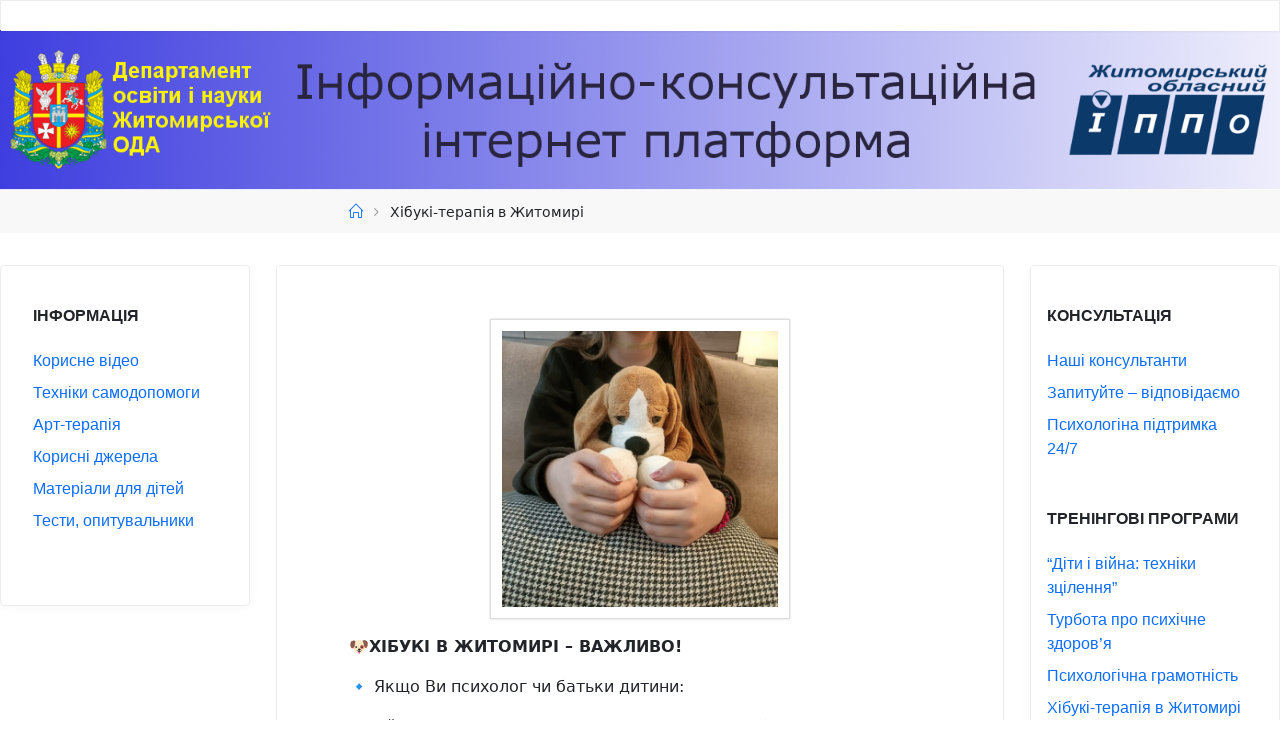

--- FILE ---
content_type: text/css
request_url: https://ikeep.zippo.net.ua/wp-content/themes/fluida/style.css?ver=1.8.8
body_size: 22847
content:
/*
Theme Name: Fluida
Theme URI: http://www.cryoutcreations.eu/wordpress-themes/fluida
Description: Fluida is a modern, crystal clear and squeaky clean theme. It shines bright with a fluid and responsive layout and carries under its hood a light and powerful framework. All the theme's graphics are created using HTML5, CSS3 and icon fonts so it's extremely fast to load. It's also SEO ready, using microformats and Google readable Schema.org microdata. Fluida also provides over 100 customizer theme settings that enable you to take full control of your site. You can change everything starting with layout (content and up to 2 sidebars), site and sidebar widths, colors, (Google) fonts and font sizes for all the important elements of your blog, featured images, post information metas, post excerpts, comments and much more. Fluida also features social menus with over 100 social network icons available in 4 locations, 3 menus, 6 widget areas, 8 page templates, all post formats, is translation ready, RTL and compatible with older browsers. If you want to take things further via a child theme you'll find clean code, either hookable or pluggable functions with clear descriptions and over 25 action hooks ready for action. Fluida - because solid is so overrated! Now with Gutenberg support. * DEMO: http://demos.cryoutcreations.eu/wp/fluida/ *
Author: Cryout Creations
Author URI: http://www.cryoutcreations.eu
Version: 1.8.8
Requires at least: 4.5
Tested up to: 6.0
Requires PHP: 5.6
License: GNU General Public License v3.0
License URI: http://www.gnu.org/licenses/gpl-3.0.html
Tags: one-column, two-columns, three-columns, right-sidebar, left-sidebar, grid-layout, custom-background, custom-colors, custom-header, flexible-header, custom-menu, featured-image-header, featured-images, front-page-post-form, full-width-template, footer-widgets, microformats, post-formats, rtl-language-support, sticky-post, theme-options, threaded-comments, translation-ready, blog, photography, portfolio
Text Domain: fluida

Fluida WordPress Theme - Copyright 2015-2022, Cryout Creations - http://www.cryoutcreations.eu
This theme, like WordPress, is licensed under the GPL.
*/

/*
--------------------------------------------------------------
	== IMPORTANT ==
--------------------------------------------------------------

Any changes made to this or any other of the theme's files will be lost at the next update.

To safely make customizations to the theme:
- for CSS-only use the theme's "Custom CSS" field or a CSS plugin;
- for advanced CSS, layout changes and other customizations use a child theme;

--------------------------------------------------------------
	== TABLE OF CONTENTS ==
--------------------------------------------------------------

	# Reset CSS
	# Theme specific defaults
	# Accessibility
	# Gutenberg
	# Layout
	# Header
		## Main menu
		## Mobile menu
	# Footer
		## Footer menu
		## Footer widget area
	# Content
		## Page titles
		## Post metas
		## Author info
		## Articles
		## Article animation
		## Images
		## Page navigation
	# Landing Page
		## LP Slider
		## LP Blocks
		## LP Blocks 2
		## LP Boxes
			### Animated Boxes
			### Animated Boxes 2
			### Static Boxes
			### Static Boxes 2
		## LP Text areas
		## LP Portfolio
		## LP Testimonials
		## LP Posts
		## LP Onscroll Animations
	# Post formats
	# Comments
		## Comment form
	# Widget areas
		## Main widget areas
		## Before content and after content
		## Left sidebar menu
		## Calendar widget
		## Tag cloud (normalized)
		## Empty Page
	# Widgets
		## Cryout Tabs
		## Cryout Posts
		## Cryout Related Posts
		## Cryout About
		## Cryout Contact
		## Cryout Socials
		## Cryout Portfolio
	# Searchform
	# Socials
	# Miscellaneous
		## Back to top
		## Custom image border
		## Custom captions
		## Breadcrumbs
		## Pagination
		## Continue reading
		## Blockquotes
	# Templates
	# Portfolio
	# Conditionals
	# Fixes
		## Woocommerce
		## Team Members
	# Responsiveness
		## LP Responsiveness
	# Print styles


/*--------------------------------------------------------------
	# RESET CSS
--------------------------------------------------------------*/

/* http://meyerweb.com/eric/tools/css/reset/ v2.0 | 20110126 License: none (public domain) */
html, body, div, span, object, iframe,
h1, h2, h3, h4, h5, h6, p, blockquote, pre,
a, abbr, acronym, address, big, cite, code,
del, dfn, em, img, ins, kbd, q, s, samp,
small, strike, strong, sub, sup, tt, var,
b, u, i, dl, dt, dd, ol, ul, li,
fieldset, form, label, legend,
table, caption, tbody, tfoot, thead, tr, th, td,
article, aside, canvas, details, embed,
figure, figcaption, footer, header,
menu, nav, output, ruby, section, summary,
time, mark, audio, video {
	margin: 0;
	padding: 0;
	border: 0;
	font: inherit;
	/*vertical-align: baseline;*/
}

html {
	box-sizing: border-box;
}

*,
*::before,
*::after {
	-webkit-box-sizing: inherit;
	        box-sizing: inherit;
}

audio,
canvas,
progress,
video {
	display: inline-block;
	vertical-align: baseline;
}

audio:not([controls]) {
	display: none;
	height: 0;
}

[hidden],
template {
	display: none;
}

article,
aside,
details,
figcaption,
figure,
footer,
header,
main,
menu,
nav,
section,
summary {
	display: block;
}

body {
	-webkit-font-smoothing: antialiased;
	-moz-font-smoothing: grayscale;
	-moz-osx-font-smoothing: grayscale;
	text-rendering: optimizeLegibility;
}

blockquote {
	quotes: none;
}

blockquote::before,
blockquote::after {
	content: '';
	content: none;
}

blockquote cite {
	font-weight: 400;
	font-style: normal;
	text-transform: uppercase;
	letter-spacing: 2px;
	font-size: 0.7em;
}

table {
	max-width: 100%;
	margin: 0 0 1.5em;
	border-collapse: collapse;
	border-spacing: 0;
}

/*--------------------------------------------------------------
	# THEME SPECIFIC DEFAULTS
--------------------------------------------------------------*/
html {
	line-height: 1.8;
}

body {
	font-size: 1em;
}

h1,
h2,
h3,
h4,
h5,
h6 {
	clear: both;
	font-weight: normal;
}


pre {
	padding: 1em;
	max-width: 100%;
	overflow: auto;
	font-family: "Courier 10 Pitch", Courier, monospace;
	border: 1px solid transparent;
}

kbd,
tt,
var,
code {
	padding: 0 5px;
	overflow: auto;
	vertical-align: middle;
	text-indent: 0;
	font-family: Monaco, Consolas, "Andale Mono", "DejaVu Sans Mono", monospace;
}

q,
blockquote {
	font-size: 1.1em;
	font-family: Georgia, "Bitstream Charter", serif;
}

address {
	padding-left: 1em;
}

del {
	text-decoration: line-through;
}

img {
	height: auto; /* Make sure images are scaled correctly. */
	max-width: 100%; /* Adhere to container width. */
	border: 0;
}

a img {
	border: none;
	vertical-align: middle;
}

hr {
	height: 1px;
	border: 0;
	clear: both;
}

/* Text elements */

.main li > ul,
.main li > ol {
	margin-bottom: 0;
	margin-left: 2em;
}

ul {
	list-style-type: disc;
}

ul ul {
	list-style-type: square;
}

ul ul ul {
	list-style-type: circle;
}

ol {
	list-style-type: decimal;
}

ol ol {
	list-style-type: upper-alpha;
}

ol ol ol {
	list-style-type: lower-roman;
}

ol ol ol ol {
	list-style-type: lower-alpha;
}

dl {
	margin: 0 0 2em 0;
}

dt {
	font-weight: bold;
}

strong {
	font-weight: bold;
}

dfn,
cite,
em,
i {
	font-style: italic;
}

big {
	font-size: 125%;
}

mark,
ins {
	text-decoration: none;
}

abbr,
acronym {
	border-bottom: 1px dotted;
	cursor: help;
}

sup,
sub {
	position: relative;
	vertical-align: baseline;
	font-size: .8em;
	line-height: 0;
}

sup {
	top: -0.5em;
}

sub {
	bottom: -0.25em;
}

textarea,
select,
input[type="text"],
input[type="password"],
input[type="email"],
input[type="color"],
input[type="date"],
input[type="datetime"],
input[type="datetime-local"],
input[type="month"],
input[type="number"],
input[type="range"],
input[type="search"],
input[type="tel"],
input[type="time"],
input[type="url"],
input[type="week"] {
	max-width: 100%;
	padding: .7em 1em;
	border: 1px solid transparent;
	background: transparent;
	font-size: inherit;
	font-family: inherit;
	-webkit-transition: border-top-color .3s .1s, border-bottom-color .3s .3s, border-left-color .3s 0s, border-right-color .3s .2s;
	transition: border-top-color .3s .1s, border-bottom-color .3s .3s, border-left-color .3s 0s, border-right-color .3s .2s;
}

input[type="file"] {
	font-size: initial;
}

button,
input[type="button"],
input[type="submit"],
input[type="reset"] {
	padding: .7em 1.5em;
	border: 0;
	font-size: .9em;
	font-family: inherit;
	-webkit-transition: background-color .3s ease-in-out;
	transition: background-color .3s ease-in-out;
}

button[disabled],
html input[disabled] {
	cursor: default;
}

input[type="checkbox"],
input[type="radio"] {
	-webkit-box-sizing: border-box;
	box-sizing: border-box;
	padding: 0;
}

input[type="number"]::-webkit-inner-spin-button,
input[type="number"]::-webkit-outer-spin-button {
	height: auto;
}

input[type="search"]::-webkit-search-cancel-button,
input[type="search"]::-webkit-search-decoration {
	-webkit-appearance: none;
}

input[type="search"] {
    -webkit-appearance: textfield;
}

select option {
	padding: .25em .5em;
}

select optgroup,
select option {
    color: initial;
}

embed,
iframe,
object {
	max-width: 100%;
}

.fluid-width-video-wrapper {
  max-height: 100vh;
}

a:link,
a:visited {
	text-decoration: none;
}

/*--------------------------------------------------------------
	# ACCESSIBILITY
--------------------------------------------------------------*/

textarea:focus,
select:focus,
input:focus,
button:focus,
a:focus {
	/* outline: thin dotted; */
}

#access .menu-item :focus,
.continue-reading-link:focus::before,
textarea:focus,
select:focus,
input[type="text"]:focus,
input[type="password"]:focus,
input[type="email"]:focus,
input[type="color"]:focus,
input[type="date"]:focus,
input[type="datetime"]:focus,
input[type="datetime-local"]:focus,
input[type="month"]:focus,
input[type="number"]:focus,
input[type="range"]:focus,
input[type="search"]:focus,
input[type="tel"]:focus,
input[type="time"]:focus,
input[type="url"]:focus,
input[type="week"]:focus,
.button:focus,
button:focus,
input[type="button"]:focus,
input[type="reset"]:focus,
input[type="submit"] {
	outline-offset: -4px;
}

a:hover,
a:active,
.menu-item a:hover,
.menu-item a:active,
input:hover:focus,
textarea:hover:focus,
button:hover:focus {
	outline: 0;
}

.post-thumbnail-container > a,
.post-thumbnail-container > a:focus {
	outline: 0;
}

.entry-content a:not([class]),
.entry-excerpt a:not([class]),
#comments .comment-body a:not([class]),
.widget-container.widget_text a:not([class]),
.lp-text .lp-text-content a:not([class]),
.lp-block .lp-block-text a:not([class]),
.lp-box .lp-box-text-inside a:not([class]) {
	text-decoration: underline;
	-webkit-transition: .2s ease-out all;
	transition: .2s ease-out all;
}

/* Text meant only for screen readers. */
.screen-reader-text {
	border: 0;
	clip: rect(1px, 1px, 1px, 1px);
	clip-path: inset(50%);
	height: 1px;
	margin: -1px;
	overflow: hidden;
	padding: 0;
	position: absolute !important;
	width: 1px;
	word-wrap: normal !important;
	/* Many screen reader and browser combinations announce broken words as they would appear visually. */
}

.screen-reader-text:focus {
	background-color: #f1f1f1;
	box-shadow: 0 0 5px 5px rgba(0, 0, 0, 0.2);
	clip: auto !important;
	clip-path: none;
	color: #222;
	display: block;
	font-size: 14px;
	font-size: 0.875rem;
	font-weight: bold;
	height: auto;
	left: 6px;
	line-height: normal;
	padding: 15px 23px 14px;
	text-decoration: none;
	top: 6px;
	width: auto;
	z-index: 100000;
	/* Above WP toolbar. */
}

/* Do not show the outline on the skip link target. */
#content[tabindex="-1"]:focus {
  outline: 0;
}

/*--------------------------------------------------------------
	# GUTENBERG
--------------------------------------------------------------*/

.entry-content .wp-block-archives,
.entry-content .wp-block-categories,
.entry-content .wp-block-latest-posts {
    padding: 0;
    list-style: none;
}

.wp-block-quote.is-large, .wp-block-quote.is-style-large {
	padding: 1.5em;
}

.wp-block-columns ul,
.wp-block-columns ol {
	list-style-position: inside;
}

.wp-block-separator {
	max-width: 25%;
}
.wp-block-separator.is-style-wide {
	max-width: 100%;
}
.wp-block-separator.is-style-dots::before {
	color: inherit;
}

.wp-block-button .wp-block-button__link {
	border: 3px solid;
	padding: 0.5em 1.5em;
	font-size: .9em;
	font-weight: bold;
	text-transform: uppercase;
	/* background: transparent; */
}

.wp-block-pullquote {
	padding: 1.5em 0;
}

.wp-block-button {
	transition: .2s opacity;
}

.wp-block-button:hover {
	opacity: 0.85;
}

.wp-block-gallery.is-cropped .blocks-gallery-image a,
.wp-block-gallery.is-cropped .blocks-gallery-item a {
	transition: .2s ease-out opacity;
}

.wp-block-gallery.is-cropped .blocks-gallery-image a:hover,
.wp-block-gallery.is-cropped .blocks-gallery-item a:hover {
	opacity: 0.8;
}

/* workaround for buttons misalign in 5.7 */
.wp-block-button.aligncenter,
.wp-block-buttons.aligncenter,
.wp-block-calendar {
    text-align: center;
}

/*--------------------------------------------------------------
	# LAYOUT
--------------------------------------------------------------*/

#site-wrapper {
	overflow: hidden;
}

#container {
	float: none;
	width: 100%;
	margin: 0;
	overflow: hidden;
}

.main {
	margin-bottom: 0;
	/* min-height: 400px; */
	clear: both;
	overflow: hidden;
}

#content-masonry {
	margin-right: -1%;
	margin-left: -1%;
}

.sidey {
	display: block;
	float: left;
	padding: 2em;
}

#footer {
	width: 100%;
	clear: both;
}

/*--------------------------------------------------------------
	# HEADER
--------------------------------------------------------------*/

#masthead {
	position: relative;
}

#branding {
	float: left;
	-webkit-transition: .5s height ease-in-out;
	transition: .5s height ease-in-out;
}

#branding .identity {
	float: left;
}

a.custom-logo-link {
	display: inline;
}

img.custom-logo {
	max-height: 80%;
	vertical-align: middle;
}

#site-text {
	position: relative;
	top: 50%;
	display: inline-block;
	float: left;
	-webkit-transform: translateY(-50%);
	-ms-transform: translateY(-50%);
	transform: translateY(-50%);
}

#site-title {
	float: left;
	line-height: 1.5;
}

#branding .identity + #site-text {
	margin-left: 1em;
	clear: none;
}

#site-title a {
	display: block;
	text-transform: uppercase;
	text-decoration: none;
}

#site-title a span {
	display: inline-block;
	padding-right: 1px;
}

#site-title span a span:nth-child(0) {

}

#site-description {
	display: none;
	clear: left;
	float: left;
	font-size: .9em;
	line-height: 1.3;
	opacity: .75;
}

#site-header-main {
	position: relative;
	z-index: 101;
	display: inline-block;
	width: 100%;
	vertical-align: top;
	-webkit-transition: all .2s linear;
	transition: all .2s linear;
}

#site-header-main-inside {
	display: table;
	width: 100%;
	padding: 0 2%;
}

#masthead:after {
	display: table;
	clear: both;
	content: "";
}

.fluida-menu-animation #site-header-main.header-fixed,
.fluida-menu-animation #site-header-main.header-fixed .menu-search-animated,
.fluida-menu-animation .header-fixed #sheader,
.fluida-menu-animation .header-fixed .identity,
.fluida-menu-animation .header-fixed #access div > ul > li > a,
.fluida-menu-animation.mobile-ios .header-fixed #nav-toggle {
	height: 80px;
	line-height: 80px;
}

.fluida-menu-animation .header-fixed #branding {
	height: 80px;
}

@media (max-width: 800px) {
	#masthead #site-header-main.header-fixed {
		top: -80px;
		transition: .3s ease-out all;
	}
	body.mobile-fixed {
		margin-top: 80px;
	}
	.mobile-fixed #masthead #site-header-main.header-fixed {
		position: fixed;
		top: 0;
	}
	.mobile-fixed #sheader, .mobile-fixed .identity, .mobile-fixed #nav-toggle {
		line-height: 80px;
		height: 80px;
	}
}

#site-header-main,
#site-header-main .menu-search-animated,
#site-header-main #sheader,
#site-header-main #branding,
#site-header-main .identity,
#site-header-main #site-title > span > a {
	-webkit-transition: .25s line-height ease-in-out, .25s height ease-in-out;
	transition: .25s line-height ease-in-out, .25s height ease-in-out;
}

@media (max-width: 800px) {
	#site-header-main.header-fixed,
	#site-header-main.header-fixed .menu-search-animated,
	#site-header-main.header-fixed .menu-search-animated a,
	#site-header-main.header-fixed #sheader,
	#site-header-main.header-fixed #branding,
	#site-header-main.header-fixed .identity,
	#site-header-main.header-fixed #access li,
	#site-header-main.header-fixed #access ul li a {
		-webkit-transition: .05s line-height ease-in-out, .05s height ease-in-out;
		transition: .05s line-height ease-in-out, .05s height ease-in-out;
	}
}

#header-image-main,
#header-image-main-inside {
	position: relative;
	overflow: hidden;
}

.fluida-responsive-headerimage #masthead div.header-image {
	display: none;
}

.fluida-cropped-headerimage #masthead img.header-image {
	display: none;
}

#masthead .header-image {
	display: block;
	width: inherit;
	max-width: 100%;
	margin: 0 auto;
	background-size: cover;
	background-position: 50% 50%;
}

.wp-custom-header {
	position: relative;
    line-height: 0;
}

.wp-custom-header-video-button.wp-custom-header-video-button {
	position: absolute;
	left: 0;
	right: 0;
	bottom: 0;
	margin: auto;
	background: rgba(255,255,255,.1);
	opacity: 0;
	cursor: pointer;
	-webkit-transition: .3s all ease-out;
	transition: .3s all ease-out;
}

.wp-custom-header:hover .wp-custom-header-video-button.wp-custom-header-video-button {
	opacity: .7;
}

.wp-custom-header video {
	object-fit: cover;
	max-width: 100%;
}

/* Header widget area */
#header-widget-area {
	display: block;
	position: absolute;
	overflow: hidden;
	height: 100%;
	top: 10px;
}

/*--------------------------------------------------------------
	## MAIN MENU
--------------------------------------------------------------*/

#access {
	display: inline;
	float: right;
}

.fluida-menu-left #access {
	float: left;
	margin-left: 1.5em;
}

.fluida-menu-center #access {
	display: table;
	float: none;
	margin: 0 auto;
}

#access:after {
	position: absolute;
	z-index: -1;
	left: 0;
	top: 0;
	width: 100%;
	height: 100%;
	content: "";
}

#access ul {}
#access ul > li > a {
	border-top: 2px solid transparent;
}

#access ul ul li a {
	border-top: 0;
}

#access ul.sub-menu > li.current_page_item > a,
#access ul.sub-menu > li.current-menu-item > a,
#access ul.sub-menu > li.current_page_ancestor > a,
#access ul.sub-menu > li.current-menu-ancestor > a,
#access ul.children > li.current_page_item > a,
#access ul.children > li.current-menu-item > a,
#access ul.children > li.current_page_ancestor > a,
#access ul.children > li.current-menu-ancestor > a {
	border-top: 0;
	border-left: 1px solid transparent;
}

#access a {
	display: block;
	padding: 0 1.6em;
	text-decoration: none;
	line-height: 3.5;
}

#access a > span {
	display: block;
	text-transform: uppercase;
}

#access > div ul li a:not([href]) { /* Default cursor for menu items with no link */
	cursor: default;
}

#access a:hover {}

#access > div > ul > li > a {
	position: relative;
	z-index: 800;
}

#access > div > ul > li:hover > a {
	z-index: 1000;
}

#access > div > ul > li:hover + li > a {
	z-index: 1000;
}

#access ul.children {
	z-index: 900;
}


#access > div > ul li > a:not(:only-child) > span:after {
	position: absolute;
	z-index: 251;
	right: .6em;
	content: '\e80a';
	font-family: "Elusive";
}

#access > div > ul li:hover > a:not(:only-child) > span:after {
	top: .5em;
	opacity: 0;
	filter: alpha(opacity=0);
}

#access > div > ul ul > li a:not(:only-child) > span:after {
	-webkit-transform: rotate(270deg);
	-ms-transform: rotate(270deg);
	transform: rotate(270deg);
}

#access > div > ul ul > li:hover > a:not(:only-child) > span:after {
	top: auto;
	right: -0.5em;
	opacity: 0;
	filter: alpha(opacity=0);
}

#access > div > ul li > a:not(:only-child) > span {
	/*padding-right: 1.5em;*/
}

#access ul li {
	display: block;
	float: left;
	position: relative;
	white-space: nowrap;
}

#access > div > ul > li:hover {}

#access .sub-menu,
#access .children {
}

#access ul ul {
	position: absolute;
	z-index: -1;
	clear: both;
	margin-left: 0;
	margin-top: -85px;
	opacity: 0;
	visibility: hidden;
	min-width: 125%;
	border-top: 4px solid transparent;
	box-shadow: 0 0 .5em .1em rgba(0, 0, 0, .05);
	-webkit-transition: 0.3s all ease-in;
	transition: 0.3s all ease-in;
}

#access ul li a {
	letter-spacing: 1px;
}

#access li.menu-hover > ul {
	visibility: visible;
	margin-top: 0;
	opacity: 1;
	-webkit-transition: 0.3s all ease-in;
	transition: 0.3s all ease-in;
}

#access li ul ul {
	height: 0;
}

#access li.menu-hover > ul > li > ul {
	width: auto;
	height: auto;
}

#access ul ul li { /* level 2 */
	display: table;
	position: relative;
	float: left;
	clear: both;
	width: 100%; /* submenu width fix */
	margin: 0;
}

#access ul ul li:last-child {}
#access ul ul ul li:last-child {}

#access ul ul ul {
	position: absolute;
	top: 0;
	left: 100%;
	margin: 0;
	border-top: 0;
	border-left: 1px solid transparent;
}

#access ul ul ul li { /* level 3 */
	display: block;
	float: none;
	width: 100%;
	min-width: 150px;
}

#access ul ul ul ul li { /* level 4 */}

#access ul ul a,
#access ul ul ul a {
	display: block;
	float: none;
	min-width: 150px;
	width: 100%;
}

#access ul ul li:hover,
#access ul ul ul li:hover {}

#access li,
#access ul li a {
	-webkit-transition: background .3s ease-in-out, color .3s ease-in-out, .25s line-height ease-in-out, .25s height ease-in-out;
	transition: background .3s ease-in-out, color .3s ease-in-out, .25s line-height ease-in-out, .25s height ease-in-out;
}

#access ul li:hover > ul {
	display: block;
}

.menu-item a img { vertical-align: middle; }

#access ul li.current_page_item > a,
#access ul li.current-menu-item > a{}

#access ul ul li.current_page_item ,
#access ul ul li.current-menu-ancestor,
#access ul ul li.current-menu-item ,
#access ul ul li.current-menu-parent {}

#access ul li.current_page_item a,
#access ul li.current-menu-ancestor a,
#access ul li.current-menu-item a,
#access ul li.current-menu-parent a,
#access ul li a:hover {}


/*--------------------------------------------------------------
	## MOBILE MENU
--------------------------------------------------------------*/

.noscroll { /* to be added to body on mobile */
	overflow: hidden;
}

#nav-toggle { /* Mobile nav toggle will only be visible on mobile */
	display: none;
	float: right;
	position: absolute;
	top: 0;
	right: 0;
	padding: 0 1em;
	cursor: pointer;
	-webkit-transition: .25s line-height ease-in-out, .25s height ease-in-out;
	transition: .25s line-height ease-in-out, .25s height ease-in-out;
}

#nav-toggle span:before {
	content: "\e871";
	font-size: 24px;
	font-family: "fluida-blocks";
}

nav#mobile-menu { /* Actual mobile menu */
	display: none;
	position: fixed;
	z-index: 999999;
	overflow-y: auto;
	overflow-x: hidden;
	top: 0;
	left: -100%;
	right: 0;
	bottom: 0;
	line-height: 2;
	width: 100%;
	height: 100%;
	text-align: center;
}

nav#mobile-menu > div {
	max-width: 400px;
	margin: 8em auto 0;
	width: 80%;
	padding-bottom: 3em;
}

nav#mobile-menu a {
	display: inline;
	font-size: 1.2em;
	font-weight: 300;
	text-decoration: none;
}

nav#mobile-menu a span {
	display: inline-block;
}

nav#mobile-menu > div  ul li a:not([href]) { /* Default cursor for menu items with no link */
	cursor: default;
}

nav#mobile-menu > div > ul > li > a {
	position: relative;
	z-index: 9999;
}

nav#mobile-menu ul li {
	position: relative;
	display: block;
	float: none;
	clear: both;
	white-space: normal;
	line-height: 3;
	text-align: left;
	border-bottom: 1px solid rgba(0,0,0,.05);
}

nav#mobile-menu ul ul li {
	letter-spacing: 1px;
	font-size: 0.95em;
}

nav#mobile-menu ul ul li:last-child {
}

#mobile-nav ul li a span {
	max-width: 85%;
 	overflow: hidden;
  	white-space: nowrap;
  	text-overflow: ellipsis;
  	line-height: 1.4;
}

.dropdown-toggle {
	display: inline-block;
	position: relative;
	margin: 0;
	border: 0;
	padding: .5em 1em;
	cursor: pointer;
	font-size: 1em;
	color: inherit;
	background: transparent;
	opacity: 0.5;
	-webkit-transform: rotateX(0);
	-ms-transform: rotateX(0);
	transform: rotateX(0);
	-webkit-transition: .6s all ease-in-out;
	transition: .6s all ease-in-out;
}

ul ul .dropdown-toggle {
	top: -0.4em;
}

.dropdown-toggle:hover {
	background: transparent;
}

.toggle-on.dropdown-toggle {
	-webkit-transform: rotateX(-180deg);
	-ms-transform: rotateX(-180deg);
	transform: rotateX(-180deg);
}

a.toggled-on {
	border-bottom: 1px solid;
}

.dropdown-toggle:after {
	font-family: "elusive";
    content: '\e80A';
	font-size: 1.2em;
}

nav#mobile-menu .sub-menu,
nav#mobile-menu .children {
	display: none;
	opacity: 0;
	max-height: 0;
	font-size: .95em;
	margin: 0 auto;
	-webkit-transition: .5s max-height ease-in-out, .3s opacity ease-in-out, .3s padding ease;
	transition: .5s max-height ease-in-out, .3s opacity ease-in-out, .3s padding ease;
}

nav#mobile-menu .sub-menu.toggled-on,
nav#mobile-menu .children.toggled-on {
	display: block;
	opacity: 1;
	max-height: 1000px;
	-webkit-transition: 1s max-height ease-in-out, .3s .3s opacity ease-in-out, .3s .3s padding ease;
	transition: 1s max-height ease-in-out, .3s .3s opacity ease-in-out, .3s .3s padding ease;
}

nav#mobile-menu #nav-cancel {
	position: absolute;
	top: 0;
	right: 0;
    display: inline-block;
	width: auto;
	height: 2em;
	margin-top: 40px;
	padding: 5px 10px;
	cursor: pointer;
    font-size: 2em;
	line-height: 2;
	background: transparent;
	color: inherit;
}

#mobile-menu .menu-main-search { /* searchbar overlaps first menu item with smaller (<.9em) text */
	position: absolute;
	top: 0;
	right: 0;
	left: 0;
	width: 70%;
	max-width: 400px;
	margin: 40px auto 0;
	border: none;
	font-size: 1.2em;
	z-index: -1;
}

@media (max-width: 600px) {
	nav#mobile-menu #nav-cancel,
	#mobile-menu .menu-main-search {
		margin-top: 60px;
	}

	nav#mobile-menu > div {
		margin-top: 10em;
	}

}

#mobile-menu .menu-main-search > a { /* Search icon in cloned mobile menu must not be visible/focusable */
	display: none;
}

#mobile-menu .searchform .searchsubmit,
#mobile-menu .searchform:hover input[type="search"],
#mobile-menu .searchform input[type="search"]:focus {
	background: transparent;
	color: inherit;
}

#mobile-menu .searchform::after {
	display: none;
}

#mobile-menu .menu-main-search .searchform {
	max-width: 100%;
}

nav#mobile-menu #smobile {
	display: inline-block;
	margin: 3em auto 1em;
}


/*--------------------------------------------------------------
	# FOOTER
--------------------------------------------------------------*/

#footer {
	display: block;
	overflow: visible;
	width: 100%;
	border-top: 1px solid transparent;
}

#footer-inside {
	display: block;
	float: none;
	position: relative;
	overflow: hidden;
	padding: 2em;
}

#footer:after {
	display: table;
	clear: both;
	content: "";
}

#colophon a,
#footer a {
	-webkit-transition: all .2s ease-out;
	transition: all .2s ease-out;
}

#site-copyright {
	display: block;
	float: left;
	clear: left;
	font-style: italic;
	font-size: .9em;
	/*line-height: 1.5;*/
}

#footer a,#footer a:hover{
	text-decoration: none;
}

img#wpstats {
	display: block;
	margin: 0 auto .5em;
}

/*--------------------------------------------------------------
	## FOOTER MENU
--------------------------------------------------------------*/
.footermenu {
	display: block;
	float: left;
	margin-bottom: 1em;
}

.footermenu > ul {}

.footermenu ul li {
	display: block;
	float: left;
	white-space: nowrap;
	-webkit-transition: all .2s ease-in-out;
	transition: all .2s ease-in-out;
	letter-spacing: 2px;
}

.footermenu ul li span.sep {
	margin: 0 1em;
	font-size: .8em;
}

.footermenu ul li:last-child span.sep {
	display: none;
}

.footermenu ul li a {
	font-size: .8em;
	font-weight: 300;
	text-transform: uppercase;
}

/*--------------------------------------------------------------
	## FOOTER WIDGET AREA
--------------------------------------------------------------*/
#colophon {
	width: 100%;
}

#colophon-inside {
	display: block;
	float: none;
	display: -webkit-box;
	display: -ms-flexbox;
	display: flex;
	-webkit-box-flex: 1;
	-moz-flex: 1;
	-ms-flex: 1;
	flex: 1;
	-ms-flex-flow: row wrap;
	flex-flow: row wrap;
	height: 100%;
	overflow: hidden;
	min-height: 100%;
	margin: 2em auto 0;
	max-width: 100%;
}

#colophon .widget-container {
	display: block;
	float: left;
	display: -webkit-box;
	display: -ms-flexbox;
	display: flex;
	-moz-flex-direction: column;
	-ms-flex-direction: column;
	-webkit-box-orient: vertical;
	-webkit-box-direction: normal;
	        flex-direction: column;
	position: relative;
	padding: 2em;
	/*align-items: center;*/
}

.footer-all .widget-container::after,
.footer-two .widget-container::after,
.footer-three .widget-container::after,
.footer-four .widget-container::after {
	position: absolute;
	top: 25%;
	right: 0;
	height: 50%;
	width: 1px;
	content: "";
}

.footer-all .widget-container:last-child::after,
.footer-four .widget-container:nth-child(4n)::after,
.footer-three .widget-container:nth-child(3n)::after,
.footer-two .widget-container:nth-child(2n)::after {
	display: none;
}


.footer-center .footer-widget-inside {
	display: table;
	margin: 0 auto;
}

@media (max-width: 640px) {
	.footer-center .footer-widget-inside {
		width: 100%;
	}
}

.footer-four .widget-container {
	width: 25%;
}

.footer-four .widget-container:nth-child(4n+1) {
	clear: both;
}

.footer-three .widget-container {
	width: 33.333%;
}

.footer-three .widget-container:nth-child(3n+1) {
	clear: both;
}

.footer-two .widget-container {
	width: 50%;
}

.footer-two .widget-container:nth-child(2n+1) {
	clear: both;
}

.footer-one .widget-container {
	width: 100%;
	clear: both;
}

/*#colophon-inside.footer-all {
	-ms-flex-wrap: nowrap;
	flex-wrap: nowrap;
}*/

.footer-all .widget-container {
	-webkit-box-flex: 1;
	-moz-flex: 1;
	-ms-flex: 1;
	flex: 1;
}


/*--------------------------------------------------------------
	# CONTENT
--------------------------------------------------------------*/

.main h1,
.main h2,
.main h3,
.main h4,
.main h5,
.main h6 {
	margin: 1em 0 .5em;
}

.entry-content h1:first-child,
.entry-content h2:first-child,
.entry-content h3:first-child,
.entry-content h4:first-child,
.entry-content h5:first-child,
.entry-content h6:first-child {
	margin-top: 0;
}

.main table {
	max-width: 100%;
	margin: 0 0 2em 0;
	border: 0;
	vertical-align: top;
}

.main tr {
	vertical-align: top;
}

.main .alternate {}

.main th{
	font-weight: 600;
}

.main th,
.main td {
	padding: .75em;
}

.fluida-stripped-table .main td {
	border-top: 1px solid transparent;
}

.fluida-stripped-table .main tr.even {
	background-color: transparent;
}

.fluida-bordered-table .main th,
.fluida-bordered-table .main td {
	border: 1px solid transparent;
}

.fluida-stripped-table .main th,
.fluida-bordered-table .main th {
	border-top: 1px solid transparent;
}


.fluida-stripped-table .main thead th,
.fluida-bordered-table .main thead th {
	border-bottom: 2px solid transparent;
}

.fluida-stripped-table .main thead th {
	border-top-width: 2px;
}

.entry-content,
.entry-summary {
	clear: both;
	padding-top: 2em;
	word-wrap: break-word;
}

.entry-content::after,
.entry-summary::after,
.content-masonry::after {
	content: "";
	display: block;
	clear: both;
}

.fluida-magazine-two .entry-content,
.fluida-magazine-two .entry-summary,
.fluida-magazine-three .entry-content,
.fluida-magazine-three .entry-summary {
	padding-top: 1.3em;
}

.single .entry-content {
	padding-top: 2.5em;
}

.main .entry-summary p:last-child {
	margin-bottom: 1em;
}

.entry-content h1,
.entry-content h2,
.entry-content h3,
.entry-content h4,
.entry-content h5,
.entry-content h6 {
	line-height: 1.3;
}

.entry-content h5,
.entry-content h6 {
	text-transform: uppercase;
}

.main article ul:not([class]),
.main article ol:not([class]) {
	margin-left: 2em;
}

.entry-content fieldset {
	border: 1px solid transparent;
	margin: 0 0 2em 0;
}

.entry-content fieldset legend {
	font-weight: bold;
}

.entry-content blockquote.left {
	float: left;
	width: 33%;
	margin-right: 2em;
	margin-left: 0;
	text-align: right;
}
.entry-content blockquote.right {
	float: right;
	width: 33%;
	margin-right: 0;
	margin-left: 2em;
	text-align: left;
}

/*--------------------------------------------------------------
	## PAGE TITLES
--------------------------------------------------------------*/
.main .page-title {
	display: block;
	float: none;
	margin: 0;
	padding-bottom: .3em;
	font-size: 1.3em;
}

.main .page-title:only-child {
	padding: 0;
}

.main .pad-container p:last-child {
	margin: 0;
}

.page-title strong {
	text-decoration: underline;
	font-weight: 400;
}

.entry-title {
	margin: 0;
	padding: .1em 0;
	font-weight: 300;
	line-height: 1.4;
	word-wrap: break-word;
}

.entry-title a {
	border-bottom: 1px solid transparent;
	font-weight: 300;
	-webkit-transition: all .5s ease-in;
	transition: all .5s ease-in;
}

.entry-title a:link,
.entry-title a:visited {
	color: inherit;
	text-decoration: none;
}

.entry-title a:active,
.entry-title a:hover {
	border-bottom: 1px solid;
}

.main .entry-title,
.main #comments-title {
	margin: 0;
}

/*--------------------------------------------------------------
	## POST METAS
--------------------------------------------------------------*/
.entry-meta {
	display: block;
	clear: both;
	overflow: hidden;
	margin: 0;
	padding: 0;
	font-size: 1em;
}

.entry-meta .author {
	display: block;
	float: none;
	width: 100%;
	margin-bottom: .5em;
	padding-bottom: .5em;
	border-bottom: 1px solid transparent;
}

.entry-meta .author em {
	display: inline-block;
	font-style: normal;
}

.entry-meta span,
.entry-utility span {
	display: block;
	float: left;
	margin-right: 1em;
	/*font-size: .9em;*/
	line-height: 2;
}

.entry-meta span a {
	padding-left: .2em;
	font-size: 1em;
	-webkit-transition: .4s color ease;
	transition: .4s color ease;
}

.entry-meta .updated {
	display: none;
}

.entry-utility {
	clear: both;
}

.entry-utility span.bl_bookmark {
	display: inline;
	float: none;
	padding: 0;
}

.comments-link strong {
	font-weight: 300;
}

.entry-meta abbr,
.entry-utility abbr {
	border: none;
}

.entry-meta abbr:hover,
.entry-utility abbr:hover {
	border-bottom: 1px dotted transparent;
}

.entry-meta span i:before {
	-webkit-transform: rotateY(0);
	-ms-transform: rotateY(0);
	transform: rotateY(0);
	-webkit-transition: .6s all ease-in-out .2s;
	transition: .6s all ease-in-out .2s;
}

.entry-meta span:hover i:before {
	-webkit-transform: rotateY(180deg);
	-ms-transform: rotateY(180deg);
	transform: rotateY(180deg);
}

.tag-links {
	margin-left: 2em;
}

span.edit-link {
	display: block;
	position: absolute;
	right: .5em;
	bottom: .5em;
	padding: 0;
	font-size: .9em;
	text-decoration: underline;
	opacity: .5;
	-webkit-transition: .3s opacity;
	transition: .3s opacity;
}

span.edit-link a.post-edit-link,
span.edit-link a.post-edit-link:hover,
span.edit-link .icon-edit:before {
	text-decoration: underline;
	margin: 0;
	padding: 0;
}

span.edit-link:hover {
	opacity: 1;
}

/*--------------------------------------------------------------
	## AUTHOR INFO
--------------------------------------------------------------*/
.author-info {
	display: block;
	clear: both;
	overflow: hidden;
}

.author-info .author-avatar {
	float: right;
	height: 80px;
	margin: 0 0 0 -100px;

}
.author-info .author-description {
	float: left;
	margin-right: 100px;
}

article .author-info {
	clear: both;
	overflow: hidden;
	margin: 2.5em 0 0;
	padding: 1.5em 0;
	border-top: 1px solid transparent;
}

.author-avatar .avatar {
	border-radius: 4px;
}

.author-info .author-link {
	margin-top: .5em;
}

/*--------------------------------------------------------------
	## ARTICLES
--------------------------------------------------------------*/

article.sticky {
	position: relative;
	padding-top: 5px;
}

article.sticky:after {
	position: absolute;
	top: 0;
	left: 0;
	height: 5px;
	width: 100%;
	content: "";
}

article.sticky .date {
	display: none;
}

article.hentry,
.main .content-widget {
	display: block;
	position: relative;
	overflow: hidden;
	margin-bottom: 2em;
}

article.hentry .article-inner {
	display: block;
	overflow: hidden;
	padding: 2em;
}

#content-masonry article.hentry {
	display: block;
	overflow: hidden;
	margin: 0;
	margin-right: 1%;
	margin-bottom: 2em;
	margin-left: 1%;
}

#content-masonry article.hentry .article-inner {
	padding: 2.5em 2em;
}

.pad-container {
	display: block;
	overflow: hidden;
	margin: 0;
	margin-bottom: 2em;
	padding: 2em;
	padding-bottom: 2.5em;
	padding-top: 2.5em;
	border-top: 5px solid transparent;
}

.pad-container.no-results,
.pad-container.not-found {
	padding-top: 5em;
	padding-bottom: 5em;
}

article.hentry .post-thumbnail-container {
	display: block;
	overflow: hidden;
	width: 100%;
	margin-bottom: -.5em;
}

article.hentry .post-thumbnail-container > a {
	display: table;
	margin: 0 auto;
}

article.hentry .post-thumbnail-container > a.responsive-featured-image {
	display: block;
	margin: 0 auto;
	width: 100%;
	text-align: center;
}

article.hentry .post-thumbnail-container > a.responsive-featured-image img {
	-webkit-transition: .3s opacity ease-out;
	transition: .3s opacity ease-out;
	-webkit-transform: translateZ(0);
	transform: translateZ(0);
	-webkit-backface-visibility: hidden;
	backface-visibility: hidden;
}

article.hentry .post-thumbnail-container > a.responsive-featured-image:hover img {
	opacity: 0.8;
}

.fluida-cropped-featured .main .post-thumbnail-container .responsive-featured-image {
	display: none;
}

.fluida-responsive-featured .main .post-thumbnail-container a.post-featured-image {
	display: none;
}

.fluida-magazine-one #content-masonry article.hentry {
	width: 98%;
}

.fluida-magazine-two #content-masonry article.hentry {
	float: left;
	width: 48%;
	margin-bottom: 1.5em;
}

.fluida-magazine-two #content-masonry article.hentry:nth-child(2n+1) {
	clear: both;
}

.fluida-magazine-three #content-masonry article.hentry {
	float: left;
	width: 31.333333333%;
	margin-bottom: 1.5em;
}

.fluida-magazine-three #content-masonry article.hentry:nth-child(3n+1) {
	clear: both;
}

.fluida-elementborder #site-header-main,
.fluida-elementborder article.hentry,
.fluida-elementborder .pad-container,
.fluida-elementborder .sidey,
.fluida-elementborder #colophon,
.fluida-elementborder .page-numbers:not(.dots) {
	border: 1px solid rgba(0, 0, 0, .07);
}

.fluida-elementborder #colophon {
	border-width: 1px 0 0 0;
}

.fluida-elementborder #branding {
	border-width: 0 0 1px 0;
}

.fluida-elementshadow #site-header-main,
.fluida-elementshadow article.hentry,
.fluida-elementshadow .pad-container,
.fluida-elementshadow .sidey,
.fluida-elementshadow .page-numbers:not(.dots) {
	box-shadow: 0 0 0.5em 0.1em rgba(0, 0, 0, 0.03);
}

.fluida-elementradius article,
.fluida-elementradius .sidey,
.fluida-elementradius .page-number,
.fluida-elementradius #cryout_ajax_more_trigger {
	border-radius: 5px;
}

.fluida-elementradius .page-header {
	border-radius: 0 0 5px 5px;
}

.fluida-elementradius a.continue-reading-link,
.fluida-elementradius span.entry-format {
	border-radius: 3px;
}

.fluida-elementradius #toTop {
	border-radius: 5px 5px 0 0;
}

/*--------------------------------------------------------------
	## ARTICLE ANIMATION
--------------------------------------------------------------*/

article.hentry {
	opacity: 1;
	-webkit-filter: none;
	filter: none;
	-webkit-transform: translateY(0) scale(1, 1) blur(0);
	-ms-transform: translateY(0) scale(1, 1) blur(0);
	transform: translateY(0) scale(1, 1) blur(0);
	-webkit-transition: .5s opacity ease-in-out, .5s transform ease-in-out, .5s filter ease;
	transition: .5s opacity ease-in-out, .5s transform ease-in-out, .5s filter ease;
}

/* Article Animation - Fade */
.fluida-article-animation-fade .animated-article {
	opacity: 0;
}

/* Article Animation - Slide */
.fluida-article-animation-slide .animated-article {
	-webkit-transform: translateY(100px);
	-ms-transform: translateY(100px);
	transform: translateY(100px);
}

/* Article Animation - Grow */
.fluida-article-animation-grow .animated-article {
	-webkit-transform: scale(0.85, 0.85);
	-ms-transform: scale(0.85, 0.85);
	transform: scale(0.85, 0.85);
}

/* Article Animation - Slide Left */
.fluida-article-animation-slideLeft .animated-article {
	opacity: 0;
	-webkit-transform: translateX(-20px);
	-ms-transform: translateX(-20px);
	transform: translateX(-20px);
}

/* Article Animation - Slide Right */
.fluida-article-animation-slideRight .animated-article {
	opacity: 0;
	-webkit-transform: translateX(20px);
	-ms-transform: translateX(20px);
	transform: translateX(20px);
}

/* Article Animation - Zoom In */
.fluida-article-animation-zoomIn .animated-article {
	opacity: 0;
	-webkit-transform: scale(.9, .9);
	-ms-transform: scale(.9, .9);
	transform: scale(.9, .9);
}

/* Article Animation - Zoom out */
.fluida-article-animation-zoomOut .animated-article {
	opacity: 0;
	-webkit-transform: scale(1.2, 1.2);
	-ms-transform: scale(1.2, 1.2);
	transform: scale(1.2, 1.2);
}

/* Article Blur */
.fluida-article-animation-blur .animated-article {
	opacity: 0;
	-webkit-filter: blur(8px);
	-ms-filter: blur(8px);
	filter: blur(8px);
}

/*--------------------------------------------------------------
	## IMAGES
--------------------------------------------------------------*/

/* Prevent overlfow */
.size-auto,
.size-full,
.size-large,
.size-medium,
.size-thumbnail {
	max-width: 100%;
	height: auto;
}

.main a.post-featured-image {
	display: inline-block;
	position: relative;
	height: 100%;
	width: 100%;
	background-position: center center;
	background-size: cover;
	background-repeat: no-repeat;
	-webkit-transition: .3s all ease-in-out;
	transition: .3s all ease-in-out;
}

.main a.post-featured-image:hover {
	background-position: 50% 0%;
}

.main a.post-featured-image::before {
	position: absolute;
	bottom: 100%;
	width: 100%;
	height: 100%;
	background: rgba(0, 0, 0, .2);
	content: "";
	border-bottom: 1px solid rgba(255,255,255,.4);
	-webkit-transition: all .3s ease-out;
	transition: all .3s ease-out;
}

.main a.post-featured-image:hover::before {
	bottom: -1px;
}

.alignleft,
img.alignleft {
	float: left;
	margin-right: 2em;
}

.alignright,
img.alignright {
	float: right;
	margin-left: 2em;
}

.aligncenter,
img.aligncenter {
	/* display: block; */
	clear: both;
	margin-right: auto;
	margin-left: auto;
}
img.aligncenter {
	display: block;
}

img.alignleft,
img.alignright,
img.aligncenter {
	margin-bottom: 1em;
}

img.alignleft,
img.alignright,
img.aligncenter,
img.alignnone,
.wp-caption img {
	-webkit-transition: all .3s ease-in-out;
	transition: all .3s ease-in-out;
}

img.alignleft:hover,
img.alignright:hover,
img.aligncenter:hover,
img.alignnone:hover,
.wp-caption img:hover {}

.wp-caption {
	max-width: 100%;
	margin-bottom: 1em;
	text-align: center;
}

body .main .wp-caption > a {
	display: block;
}

.wp-caption img {
	display: block;
	width: 100%;
	border: none;
	padding: 0;
	box-shadow: none;
}

.wp-caption .wp-caption-text {
	padding: .7em .5em;
	text-align: center;
	font-style: italic;
}

.wp-smiley {
	width: auto;
	margin: 0;
	border: 0;
	vertical-align: middle;
	background: none;
	box-shadow: none;
}

.attachment img { /* single attachment images should be centered */
	display: block;
	margin: 0 auto;
}

/*--------------------------------------------------------------
	## PAGE NAVIGATION
--------------------------------------------------------------*/

/* Multiple page navigation */
.page-link {
	clear: both;
	margin: .7em 0;
}

.page-link a,
.page-link > span > em {
	display: inline-block;
	position: relative;
	top: -1px;
	padding: 0 .3em;
	border-top: 1px solid transparent;
	line-height: 2.5;
	font-weight: 300;
	text-decoration: none;
	-webkit-transition: all .3s ease-in;
	transition: all .3s ease-in;
}

.page-link > span {
	display: inline-block;
	border-top: 1px solid transparent;
}

.page-link a:hover {}

.page-link em {
	font-style: normal;
}

.page-link a:last-child,
.page-link > span > em:last-child {
	border-right: none;
}

.page-link a:hover {}

/* Single Previous/Next Post Navigation */
#nav-below {
	display: block;
	float: none;
	clear: both;
	margin-top: 2em;
}

#nav-below:after {
	display: block;
	clear: both;
	content: "";
}

#nav-below .nav-previous {
	display: block;
	float: left;
	position: relative;
}

#nav-below .nav-previous a {
	display: block;
	position: relative;
	padding: .5em 2em .5em 1em;
}

#nav-below .nav-next {
	display: block;
	float: right;
	position: relative;
	clear: both;
}

#nav-below .nav-next a {
	display: block;
	position: relative;
	padding: .5em 1em .5em 2em;
}

#nav-below .nav-previous a:before,
#nav-below .nav-next a:before {
	position: absolute;
	top: 0;
	left: 0;
	box-sizing: content-box;
	width: 100%;
	height: 1px;
	content: "";
	-webkit-transition: all .5s ease-in;
	transition: all .5s ease-in;
}

#nav-below .nav-next a:before {
	top: auto;
	right: 0;
	bottom: 0;
	left: auto;
}

#nav-below .nav-previous a:hover:before {
	left: -10em;
	padding-right: 10em;
}

#nav-below .nav-next a:hover:before {
	right: -10em;
	padding-left: 10em;
}

#nav-below .nav-previous a {
	float: left;
}

#nav-below .nav-next a{
	float: right;
	text-align: right;
}

/* Blog, Archive Pages Previous/Next Posts Pagination */
#nav-old-below {
	display: table;
	float: none;
	clear: both;
	margin: 1em auto;
	text-align: center;
}

#nav-old-below .nav-previous,
#nav-old-below .nav-next {
	float: left;
	margin-right: 2px;
}

#nav-old-below .nav-previous a,
#nav-old-below .nav-next a {
	display: block;
	padding: 1em;
	-webkit-transition: .3s all ease;
	transition: .3s all ease;
}

#nav-old-below .nav-previous a:hover,
#nav-old-below .nav-next a:hover {
	padding: 1em 2em;
}

#nav-old-below i:before {
	margin: 0 .5em;
}

.schema-publisher,
.schema-image {
	display: none;
}

/*--------------------------------------------------------------
	# LANDING PAGE
--------------------------------------------------------------*/

.fluida-landing-page .lp-blocks-inside,
.fluida-landing-page .lp-boxes-inside,
.fluida-landing-page .lp-text-inside,
.fluida-landing-page .lp-posts-inside,
.fluida-landing-page .lp-portfolio-inside {
	margin: 0 auto;
	overflow: hidden;
}

.fluida-landing-page #header-image-main-inside {
 	display: none;
}

.fluida-landing-page #content {
	margin-top: 0;
}

.fluida-landing-page #main {
	width: 100%;
}

.lp-section-header {
	margin: 0 auto;
	padding-top: 3em;
	text-align: center;
}

.lp-section-header .lp-section-title,
.lp-section-header .lp-section-desc {
    margin-left: auto;
    margin-right: auto;
    max-width: 75%;
}

.lp-section-header .lp-section-title {
	line-height: 1.3;
}

.lp-section-header .lp-section-desc {
	font-size: 1.2em;
	line-height: 1.5;
}

.lp-section-header + .lp-boxes-padding {
	margin-top: 4em;
}

/* LP Slider */
.lp-slider {
	position: relative;
	overflow: hidden;
}

.lp-staticslider {
	position: relative;
	max-height: 100vh;
}

.lp-staticslider::before {
	content: "";
	position: absolute;
	z-index: 2;
	left: 0;
	top: 0;
	display: block;
	height: 100%;
	width: 100%;
	background: rgba(0, 0, 0, .1);
}

.lp-staticslider-image {
	display: block;
	width: 100%;
	height: auto;
}

.lp-staticslider .staticslider-caption,
.seriousslider.seriousslider-theme .seriousslider-caption {
	position: absolute;
	z-index: 3;
	left: 15%;
	right: 15%;
	top: 50%;
	bottom: auto;
	margin: 0 auto;
	max-width: 900px;
	text-align: center;
	-webkit-transform: translateY(-50%);
	-ms-transform: translateY(-50%);
	transform: translateY(-50%);
}

.lp-staticslider .staticslider-caption-title,
.seriousslider.seriousslider-theme .seriousslider-caption-title {
	position: relative;
	margin: 0;
	font-size: 3.5em;
	text-transform: uppercase;
	letter-spacing: 3px;
	text-shadow: 1px 1px 1px rgba(0,0,0,0.15);
	color: #FFF;
	opacity: 0;
	-webkit-animation: .75s .3s animation-slider-title ease-in-out forwards;
	animation: .75s .3s animation-slider-title ease-in-out forwards;
}

@-webkit-keyframes animation-slider-title {
	from {
		opacity: 0;
		bottom: -20px;
	}
	to {
		opacity: 1;
		bottom: 0;
	}
}

@keyframes animation-slider-title {
	from {
		opacity: 0;
		bottom: -20px;
	}
	to {
		opacity: 1;
		bottom: 0;
	}
}

.lp-staticslider .staticslider-sep {
	display: block;
	height: 2px;
	margin: 2% auto 3%;
	float: none;
	max-width: 0;
	background: #FFF;
	-webkit-animation: .5s animation-slider-separator forwards;
	        animation: .5s animation-slider-separator forwards;
}

@-webkit-keyframes animation-slider-separator {
	from {
		max-width: 0;
	}
	to {
		max-width: 10em;
	}
}

@keyframes animation-slider-separator {
	from {
		max-width: 0;
	}
	to {
		max-width: 10em;
	}
}

.lp-staticslider .staticslider-caption-text,
.seriousslider.seriousslider-theme .seriousslider-caption-text {
	position: relative;
	font-size: 1.4em;
	line-height: 1.5;
	opacity: 0;
	color: #FFF;
	-webkit-animation: .75s .3s animation-slider-text ease-in-out forwards;
	        animation: .75s .3s animation-slider-text ease-in-out forwards;
}


@-webkit-keyframes animation-slider-text {
	from {
		opacity: 0;
		top: -20px;
	}
	to {
		opacity: 1;
		top: 0;
	}
}


@keyframes animation-slider-text {
	from {
		opacity: 0;
		top: -20px;
	}
	to {
		opacity: 1;
		top: 0;
	}
}

a[class^="staticslider-button"],
.seriousslider.seriousslider-theme .seriousslider-caption-buttons a {
	position: relative;
    display: inline-block;
    margin-top: 2em;
    padding: 0.8em 2em;
	border: 2px solid transparent;
	font-size: 0.9em;
	font-weight: bold;
	text-transform: uppercase;
	letter-spacing: 1px;
	-webkit-transition: .2s ease-out all;
	transition: .2s ease-out all;
	opacity: 0;
	-webkit-animation: .75s .5s animation-slider-text ease-in-out forwards;
	animation: .75s .5s animation-slider-text ease-in-out forwards;
}

a.staticslider-button + a.staticslider-button,
.seriousslider-caption-buttons a + a {
	margin-left: 1em;
}

.staticslider-button:nth-child(2n+1):hover,
.seriousslider-caption-buttons a:nth-child(2n+1):hover,
.seriousslider.seriousslider-theme .seriousslider-caption-buttons a:nth-child(2n+1):hover {
	background: transparent;
}

/* LP Blocks */
.lp-blocks {
	display: block;
	float: none;
	width: 100%;
	overflow: hidden;
}

.lp-blocks-inside {
	padding: 5em 0;
}

.lp-block {
	position: relative;
	display: block;
	float: left;
	overflow: hidden;
	margin-top: 1.5em;
	margin-bottom: 1.5em;
	padding: 0 2%;
	text-align: center;
	background: transparent;
}

.lp-blocks.lp-blocks-rows-4 .lp-block {
	width: 23.5%;
	margin-right: 2%;
	padding: 0 1%;
}

.lp-blocks.lp-blocks-rows-3 .lp-block {
	width: 32%;
	margin-right: 2%;
	padding: 0 2%;
}

.lp-blocks.lp-blocks-rows-2 .lp-block {
	width: 49%;
	margin-right: 2%;
	padding: 0 2%;
}

.lp-blocks.lp-blocks-rows-1 .lp-block {
	width: 100%;
	margin-right: 0;
	padding: 0;
}

.lp-blocks.lp-blocks-rows-4 .lp-block:nth-child(4n),
.lp-blocks.lp-blocks-rows-3 .lp-block:nth-child(3n),
.lp-blocks.lp-blocks-rows-2 .lp-block:nth-child(2n) {
	margin-right: 0;
}

.lp-blocks.lp-blocks-rows-4 .lp-block:nth-child(4n+1),
.lp-blocks.lp-blocks-rows-3 .lp-block:nth-child(3n+1),
.lp-blocks.lp-blocks-rows-2 .lp-block:nth-child(2n+1) {
	clear: both;
}

.lp-block i {
	display: inline-block;
	cursor: default;
}

.lp-block a i {
	cursor: pointer;
}

.lp-block i::before {
	font-size: 35px; /* em units cause blur */
	line-height: 1;
	-webkit-filter: grayscale(100%);
	filter: grayscale(100%);
	-webkit-transition: all .5s ease-in-out;
	transition: all .5s ease-in-out;
	-webkit-transform: rotateY(180deg);
	-ms-transform: rotateY(180deg);
	transform: rotateY(180deg);
	-webkit-animation: 1s .5s icon-flip forwards;
	animation: 1s .5s icon-flip forwards;
}

.lp-block:nth-child(2) i::before {
	-webkit-animation-delay: .65s;
	animation-delay: .65s;
}

.lp-block:nth-child(3) i::before {
	-webkit-animation-delay: .8s;
	animation-delay: .8s;
}

.lp-block:nth-child(4) i:before {
	-webkit-animation-delay: .95s;
	animation-delay: .95s;
}

@-webkit-keyframes icon-flip {
	from {
		-webkit-transform: rotateY(180deg);
		-ms-transform: rotateY(180deg);
		transform: rotateY(180deg);
	}
	to {
		opacity: 1;
		-webkit-filter: grayscale(0);
		filter: grayscale(0);
		-webkit-transform: rotateY(0);
		-ms-transform: rotateY(0);
		transform: rotateY(0);
	}
}

@keyframes icon-flip {
	from {
		-webkit-transform: rotateY(180deg);
		-ms-transform: rotateY(180deg);
		transform: rotateY(180deg);
	}
	to {
		opacity: 1;
		-webkit-filter: grayscale(0);
		filter: grayscale(0);
		-webkit-transform: rotateY(0);
		-ms-transform: rotateY(0);
		transform: rotateY(0);
	}
}

.lp-block i::after {
	content: "";
	position: relative;
	top: 0;
	right: 0;
	bottom: 0;
	left: 0;
	display: block;
	width: 2em;
	height: 1px;
	margin: 1em auto;
	background: transparent;
	opacity: 0.3;
	-webkit-filter: grayscale(100%);
	filter: grayscale(100%);
	-webkit-transition: all .5s ease-in-out;
	transition: all .5s ease-in-out;
	-webkit-animation: 1s .5s icon-border forwards;
	animation: 1s .5s icon-border forwards;
}

.lp-block:hover i:after {
	width: 4em;
	opacity: 1;
}

@-webkit-keyframes icon-border {
	to {
		-webkit-filter: grayscale(0);
		filter: grayscale(0);
	}
}

@keyframes icon-border {
	to {
		-webkit-filter: grayscale(0);
		filter: grayscale(0);
	}
}

.main .lp-block-title {
	margin: 0 auto .75em;
	letter-spacing: 1px;
	text-transform: uppercase;
	line-height: 1.2;
}

.lp-block-text {
	line-height: 1.5;
}

.lp-block-readmore {
	display: inline-block;
	margin-top: 1.5em;
	font-size: 0.85em;
	text-transform: uppercase;
	letter-spacing: 1px;
	color: inherit;
	-webkit-transition: .2s ease-out color;
	transition: .2s ease-out color;
}

/* LP Block 2 */
.lp-blocks2 .lp-block i::before {
	box-sizing: content-box;
	width: 76px;
	font-size: 24px; /* em units cause blur */
	text-align: center;
	border: 2px solid;
	line-height: 76px;
	height: 76px;
	-webkit-transition: .3s ease-out all;
	transition: .3s ease-out all;
}

.lp-blocks2 .lp-block:hover i::before {
	background: transparent;
}

.lp-blocks2 .lp-block i::after {
	display: none;
}

.main .lp-blocks2 .lp-block-title {
	margin: 0.75em auto .75em;
	line-height: 1.3;
	text-transform: none;
	letter-spacing: 0;
}

.lp-blocks2 .lp-block-text {
	line-height: 1.5;
	text-align: justify;
}


/* LP Boxes */
.lp-boxes {
	display: block;
	float: none;
	width: 100%;
	overflow: hidden;
}

.lp-boxes .lp-boxes-inside,
.lp-boxes .lp-boxes-margins {
	padding: 3em 0;
}

.lp-box {
	display: block;
	float: left;
	text-align: center;
	overflow: hidden;
	position: relative;
}

.lp-boxes.lp-boxes-rows-4 .lp-box {
	width: 25%;
}

.lp-boxes.lp-boxes-rows-3 .lp-box {
	width: 33.333333%;
}

.lp-boxes.lp-boxes-rows-2 .lp-box {
	width: 50%;
}

.lp-boxes.lp-boxes-rows-1 .lp-box {
	width: 100%;
}

.lp-boxes.lp-boxes-rows-4 .lp-boxes-margins .lp-box {
	width: 23.5%;
	margin-right: 2%;
	margin-top: 1.5%;
	margin-bottom: 1.5%;
}

.lp-boxes.lp-boxes-rows-3 .lp-boxes-margins .lp-box {
	width: 32%;
	margin-right: 2%;
	margin-top: 1.5%;
	margin-bottom: 1.5%;
}

.lp-boxes.lp-boxes-rows-2 .lp-boxes-margins .lp-box {
	width: 49%;
	margin-right: 2%;
	margin-top: 1.5%;
	margin-bottom: 1.5%;
}

.lp-boxes.lp-boxes-rows-1 .lp-boxes-margins .lp-box {
	margin-top: 1em;
	margin-bottom: 1em;
}

.lp-boxes.lp-boxes-rows-4 .lp-box:nth-child(4n),
.lp-boxes.lp-boxes-rows-3 .lp-box:nth-child(3n),
.lp-boxes.lp-boxes-rows-2 .lp-box:nth-child(2n) {
	margin-right: 0;
}

.lp-boxes.lp-boxes-rows-4 .lp-box:nth-child(4n+1),
.lp-boxes.lp-boxes-rows-3 .lp-box:nth-child(3n+1),
.lp-boxes.lp-boxes-rows-2 .lp-box:nth-child(2n+1) {
	clear: both;
}

.lp-box-image {
	position: relative;
}

.lp-box .lp-box-image > img {
	position: relative;
	z-index: 10;
	display: block;
	width: 100%;
	height: 100%;
}

.lp-box-image::before {
	content: "\e825";
	position: absolute;
	z-index: 2;
	top: 0;
	right: 0;
	bottom: 0;
	left: 0;
	width: 100px;
	height: 100px;
	margin: auto;
	font-family: 'Elusive';
	font-size: 100px;
	line-height: 1;
	color: rgba(0, 0, 0, .05);
}

.lp-box-title {
	text-transform: uppercase;
	letter-spacing: 1.5px;
	line-height: 1.3;
}

.lp-box-title a,
.lp-box-title a:hover {
	color: inherit;
}

.lp-box-text {
	margin-top: 1em;
}

.lp-box-text-inside {
	line-height: 1.5;
}

.lp-box-readmore {
	display: inline-block;
	clear: both;
	float: none;
	margin: 1.5em auto 1px;
	text-align: center;
	-webkit-transition: .5s all ease-in-out;
	transition: .5s all ease-in-out;
}

.lp-box-link {
	display: none;
}

/* Animated boxes */
.lp-boxes-animated .lp-box-image::after {
	content: "";
	position: absolute;
	z-index: 1;
	display: block;
	width: 100%;
	height: 100%;
	background: -webkit-radial-gradient(circle, rgba(0,0,0,.1) 0,rgba(0,0,0,.3) 100%);
	background: radial-gradient(circle, rgba(0,0,0,.1) 0,rgba(0,0,0,.3) 100%);
}

.lp-boxes-animated .lp-box-overlay {
	position: absolute;
	z-index: 20;
	width: 100%;
	height: 100%;
	top: 0;
	bottom: 0;
	opacity: 0;
}


.lp-box.in-direction-left .lp-box-overlay {
	-webkit-animation: .4s in-direction-left forwards;
	        animation: .4s in-direction-left forwards;
}

.lp-box.in-direction-right .lp-box-overlay {
	-webkit-animation: .4s in-direction-right forwards;
	        animation: .4s in-direction-right forwards;
}

.lp-box.in-direction-up .lp-box-overlay {
	-webkit-animation: .4s in-direction-up forwards;
	        animation: .4s in-direction-up forwards;
}

.lp-box.in-direction-down .lp-box-overlay {
	-webkit-animation: .4s in-direction-down forwards;
	        animation: .4s in-direction-down forwards;
}

.lp-box.out-direction-left .lp-box-overlay {
	-webkit-animation: .4s out-direction-left forwards;
	        animation: .4s out-direction-left forwards;
}

.lp-box.out-direction-right .lp-box-overlay {
	-webkit-animation: .4s out-direction-right forwards;
	        animation: .4s out-direction-right forwards;
}

.lp-box.out-direction-up .lp-box-overlay {
	-webkit-animation: .4s out-direction-up forwards;
	        animation: .4s out-direction-up forwards;
}

.lp-box.out-direction-down .lp-box-overlay {
	-webkit-animation: .4s out-direction-down forwards;
	        animation: .4s out-direction-down forwards;
}

.lp-boxes-animated .lp-box:focus-within .lp-box-overlay {
	opacity: 1;
	left: 0;
	top: 0;
	bottom: 0;
	right: 0;
	animation: none;
	-webkit-animation: none;
}

@-webkit-keyframes in-direction-left {
	from {
		opacity: 1;
		left: 100%;
	}
	to {
		opacity: 1;
		left: 0;
	}
}

@keyframes in-direction-left {
	from {
		opacity: 1;
		left: 100%;
	}
	to {
		opacity: 1;
		left: 0;
	}
}

@-webkit-keyframes in-direction-right {
	from {
		opacity: 1;
		left: -100%;
	}
	to {
		opacity: 1;
		left: 0;
	}
}

@keyframes in-direction-right {
	from {
		opacity: 1;
		left: -100%;
	}
	to {
		opacity: 1;
		left: 0;
	}
}

@-webkit-keyframes in-direction-up {
	from {
		opacity: 1;
		top: 100%;
	}
	to {
		opacity: 1;
		top: 0;
	}
}

@keyframes in-direction-up {
	from {
		opacity: 1;
		top: 100%;
	}
	to {
		opacity: 1;
		top: 0;
	}
}

@-webkit-keyframes in-direction-down {
	from {
		opacity: 1;
		top: -100%;
	}
	to {
		opacity: 1;
		top: 0;
	}
}

@keyframes in-direction-down {
	from {
		opacity: 1;
		top: -100%;
	}
	to {
		opacity: 1;
		top: 0;
	}
}

@-webkit-keyframes out-direction-left {
	from {
		opacity: 1;
		left: 0;
	}
	to {
		opacity: 1;
		left: -100%;
	}
}

@keyframes out-direction-left {
	from {
		opacity: 1;
		left: 0;
	}
	to {
		opacity: 1;
		left: -100%;
	}
}

@-webkit-keyframes out-direction-right {
	from {
		opacity: 1;
		left: 0;
	}
	to {
		opacity: 1;
		left: 100%;
	}
}

@keyframes out-direction-right {
	from {
		opacity: 1;
		left: 0;
	}
	to {
		opacity: 1;
		left: 100%;
	}
}

@-webkit-keyframes out-direction-up {
	from {
		opacity: 1;
		top: 0;
	}
	to {
		opacity: 1;
		top: -100%;
	}
}

@keyframes out-direction-up {
	from {
		opacity: 1;
		top: 0;
	}
	to {
		opacity: 1;
		top: -100%;
	}
}

@-webkit-keyframes out-direction-down {
	from {
		opacity: 1;
		top: 0;
	}
	to {
		opacity: 1;
		top: 100%;
	}
}

@keyframes out-direction-down {
	from {
		opacity: 1;
		top: 0;
	}
	to {
		opacity: 1;
		top: 100%;
	}
}


.lp-boxes-animated .lp-box-content {
	position: absolute;
	z-index: 30;
	width: 100%;
	top: 50%;
	left: 0;
	right: 0;
	padding: 4% 8%;
	color: #DDD;
	opacity: 1;
	-webkit-transform: translateY(-50%);
	-ms-transform: translateY(-50%);
	transform: translateY(-50%);
}

.lp-boxes-animated .lp-box-title {
	margin: 0;
	font-weight: 400;
	color: #FFF;
}

.lp-boxes-animated .lp-box-text {
	position: relative;
	top: 30px;
	overflow: hidden;
	max-height: 0;
	opacity: 0;
	-webkit-transition: 1s max-height ease-out, .6s .1s opacity ease-out, .4s .1s top ease-out;
	transition: 1s max-height ease-out, .6s .1s opacity ease-out, .4s .1s top ease-out;
}

.lp-boxes-animated .lp-box:hover .lp-box-text {
	opacity: 1;
	top: 0;
	max-height: none;
}
/* edge needs special treatment since it can't handle :focus-within */
.lp-boxes-animated .lp-box:focus-within .lp-box-text {
	opacity: 1;
	top: 0;
	max-height: none;
}

.lp-boxes-animated .lp-box-text-inside {
	margin: 1em auto;
}

.lp-boxes-animated .lp-box-readmore {
	padding: .6em 1.2em;
	font-size: .8em;
	font-weight: 400;
	border: 2px solid;
	letter-spacing: 2px;
	text-transform: uppercase;
	color: #FFF;
	opacity: 0.7;
}

.lp-boxes-animated .lp-box .lp-box-readmore > i:before {
	position: relative;
	left: -3px;
	line-height: 1.6;
	vertical-align: top;
	-webkit-transition: .3s all ease-in-out;
	transition: .3s all ease-in-out;
}

.lp-boxes-animated .lp-box .lp-box-readmore:hover > i:before {
	left: 2px;
}

/* Animated boxes 2 */
.lp-boxes-animated2 .lp-box-overlay {
	opacity: 0;
	-webkit-transform: scale(0.5);
	transform: scale(0.5);
	-webkit-transition: .3s ease-out all;
	transition: .3s ease-out all;
}

.lp-boxes-animated2 .lp-box:hover .lp-box-overlay {
	opacity: 1;
	-webkit-transform: scale(1);
	transform: scale(1);
}
/* edge needs special treatment since it can't handle :focus-within */
.lp-boxes-animated2 .lp-box:focus-within .lp-box-overlay {
	opacity: 1;
	-webkit-transform: scale(1);
	transform: scale(1);
}

.lp-boxes-animated2 .lp-box-text {
	-webkit-transition: .5s max-height ease-out, .2s .3s opacity ease-out, .2s .3s left ease-out;
	transition: .5s max-height ease-out, .2s .3s opacity ease-out, .2s .3s left ease;
	left: -100px;
	top: 0;
}

.lp-boxes-animated2 .lp-box:hover .lp-box-text {
	opacity: 1;
	left: 0;
}
/* edge needs special treatment since it can't handle :focus-within */
.lp-boxes-animated2 .lp-box:focus-within .lp-box-text {
	opacity: 1;
	left: 0;
}

.lp-boxes-animated2 .lp-box .lp-box-text-inside {
	text-align: justify;
}


/* Static boxes */
.lp-boxes-static .lp-box-content {
	overflow: hidden;
	padding: 0 2em 1em;
	-webkit-transition: .5s border ease-in-out;
	transition: .5s border ease-in-out;
}

.lp-boxes-static .lp-box-overlay {
	position: absolute;
	z-index: 10;
	left: 0;
	top: 0;
	height: 100%;
	width: 100%;
	opacity: 0;
	-webkit-transition: .4s all ease-in-out;
	transition: .4s all ease-in-out;
}

.lp-boxes-static .lp-box-image:hover .lp-box-overlay {
	opacity: 1;
}
/* edge needs special treatment since it can't handle :focus-within */
.lp-boxes-static .lp-box-image:focus-within .lp-box-overlay {
	opacity: 1;
}

.lp-boxes-static .lp-box-link {
	display: block;
	position: absolute;
	z-index: 15;
	top: 100%;
	right: 0;
	left: 0;
	margin: 0 auto;
	width: 40px;
	height: 40px;
	border: 2px solid #fff;
	border-radius: 100px;
	line-height: 36px;
	font-weight: bold;
	color: #FFF;
	opacity: 0;
	-webkit-transform: translateY(-50%);
	-ms-transform: translateY(-50%);
	transform: translateY(-50%);
	-webkit-transition: .3s .15s top ease-in-out, .3s .15s opacity ease-in-out;
	transition: .3s .15s top ease-in-out, .3s .15s opacity ease-in-out;
}

.lp-boxes-static .lp-box-image:hover .lp-box-link {
	top: 50%;
	opacity: 1;
}
/* edge needs special treatment since it can't handle :focus-within */
.lp-boxes-static .lp-box-image:focus-within .lp-box-link {
	top: 50%;
	opacity: 1;
}

.lp-boxes-static .lp-box-link:hover {
	color: #FFF;
}

.lp-boxes-static .lp-box-link i {
	display: inline-block;
	position: absolute;
	left: 0;
	right: 0;
	top: 0;
	bottom: 0;
	margin: auto;
	font-family: "fluida-blocks";
	font-size: 1em;
	-webkit-transform: rotate(-90deg);
	-ms-transform: rotate(-90deg);
	transform: rotate(-90deg);
	-webkit-transition: .15s all ease-in-out;
	transition: .15s all ease-in-out;
}

.lp-boxes-static .lp-box-link:hover i {
	-webkit-transform: rotate(0);
	-ms-transform: rotate(0);
	transform: rotate(0);
}

.lp-boxes-static .lp-box-title {
	margin: 1em 0 0.5em;
}

/* Static boxes 2 */
.lp-boxes-static2 .lp-boxes-inside {
	display: block;
	display: -webkit-box;
	display: -ms-flexbox;
	display: flex;
	-ms-flex-flow: row wrap;
	-webkit-box-orient: horizontal;
	-webkit-box-direction: normal;
	flex-flow: row wrap;
}

.lp-boxes.lp-boxes-static2 .lp-boxes-margins .lp-box {
	margin-bottom: 2em;
}

.lp-boxes-static2 .lp-box-content {
	padding-bottom: 1.5em;
}

.lp-boxes-static2 .lp-box-title {
	text-transform: none;
	letter-spacing: 0;
}

.lp-boxes-static2 .lp-box-text-inside {
	text-align: justify;
}

/* Portofolio items */
.lp-portfolio {
	display: block;
	float: none;
	width: 100%;
	overflow: hidden;
}

.lp-portfolio .lp-portfolio-inside {
	padding: 3em 0;
}

.lp-port {
	display: block;
	float: left;
	text-align: center;
	overflow: hidden;
	position: relative;
	/* !!! do not apply transitions on port items because it messes masonry's animations !!! */
}

.lp-portfolio.lp-portfolio-rows-6 .lp-port {
	width: 16.66666%;
}

.lp-portfolio.lp-portfolio-rows-5 .lp-port {
	width: 20%;
}

.lp-portfolio.lp-portfolio-rows-4 .lp-port {
	width: 25%;
}

.lp-portfolio.lp-portfolio-rows-3 .lp-port {
	width: 33.333333%;
}

.lp-portfolio.lp-portfolio-rows-2 .lp-port {
	width: 50%;
}

.lp-portfolio.lp-portfolio-rows-1 .lp-port {
	width: 100%;
}

.lp-port-text {
	display: none;
}

.lp-port-image {
	position: relative;
	overflow: hidden;
}

.lp-port .lp-port-image > img {
	position: relative;
	display: block;
	z-index: 10;
	-webkit-filter: grayscale(80%);
	filter: grayscale(80%);
	-webkit-transition: 1s ease all;
	transition: 1s ease all;
}

.lp-port:hover .lp-port-image > img {
	-webkit-filter: grayscale(0);
	filter: grayscale(0);
	-webkit-transform: scale(1.1);
	transform: scale(1.1);
}
/* edge needs special treatment since it can't handle :focus-within */
.lp-port:focus-within .lp-port-image > img {
	-webkit-filter: grayscale(0);
	filter: grayscale(0);
	-webkit-transform: scale(1.1);
	transform: scale(1.1);
}

.lp-port-text {
	margin-top: 1em;
}

.lp-port-text-inside {
	line-height: 1.5;
}

.lp-port-tax {
	display: none;
}

.lp-portfolio .lp-port {
	overflow: hidden;
	-webkit-transition: .5s border ease-in-out;
	transition: .5s border ease-in-out;
}

.lp-portfolio .lp-port-title::after {
	position: relative;
	display: inline-block;
	margin: 0 0.1em 0 -0.5em;
	opacity: 0;
	font-family: "elusive";
	content: "\e806";
	line-height: inherit;
	-webkit-transition: .2s all ease;
	transition: .2s all ease;
}

.lp-portfolio .lp-port:hover .lp-port-title::after {
	margin-left: 0.5em;
	opacity: 1;
}
/* edge needs special treatment since it can't handle :focus-within */
.lp-portfolio .lp-port:focus-within .lp-port-title::after {
	margin-left: 0.5em;
	opacity: 1;
}

.lp-portfolio .lp-port-title {
	position: absolute;
	z-index: 15;
	left: 0;
	bottom: 20px;
	margin: .5em 20px;
	padding: 0 .5em;
	background: rgba(255,255,255,.9);
	font-size: 1.3em;
	line-height: 1.3;
	letter-spacing: 2px;
	text-transform: uppercase;
}

.lp-port-readmore {
	position: relative;
	right: 0;
	left: 0;
	display: table;
	margin: 0 auto 3em;
	padding: 0.3em 2em;
	border: 2px solid;
	font-size: .9em;
	line-height: 3;
	text-transform: uppercase;
	letter-spacing: 3px;
	font-weight: 300;
	text-align: center;
	color: inherit;
	opacity: 0.5;
}


/* LP Text */
.lp-text {
	position: relative;
	display: block;
	float: none;
	clear: both;
	width: 100%;
	padding: 3em 0;
	background-attachment: fixed;
	background-position: center center;
}

.lp-text-overlay {
	position: absolute;
	z-index: 2;
	left: 0;
	top: 0;
	display: block;
	height: 100%;
	width: 100%;
	/*background: rgba(0, 0, 0, .5);*/
}

.lp-text-overlay + .lp-text-inside {
	color: #EEE;
}

.lp-text-inside {
	position: relative;
	z-index: 3;
}

.lp-text-inside ul,
.lp-text-inside ol {
    list-style-position: inside;
}

.main .lp-text-title {
	margin-top: 0;
	text-align: center;
}

.lp-text-title + .lp-text-content {
	margin-top: 3em;
}

/* LP Posts */
#lp-posts,
#lp-page {
	display: block;
	float:none;
	clear: both;
	padding: 5em 0;
}

#lp-page #comments {
	display: none;
}

/* AJAX LOAD MORE POSTS BUTTON */
#cryout_ajax_more_trigger {
	position: relative;
	display: table;
	float: none;
	clear: both;
	min-width: 200px;
	margin: 2em auto;
	border: 2px solid;
	padding: .3em 2em;
	text-align: center;
	line-height: 3;
	cursor: pointer;
	text-transform: uppercase;
	letter-spacing: 3px;
	opacity: .4;
	-webkit-transition: all .5s ease-in-out;
	transition: all .5s ease-in-out;
}

#cryout_ajax_more_trigger > span {
	font-size: .9em;
	position: relative;
}

#cryout_ajax_more_trigger > span:before {
	content: '\e84d';
	position: relative;
	display: inline-block;
	margin: auto;
	font-size: .8em;
	line-height: 3;
	margin-right: 1em;
	font-family: "elusive";
}


#cryout_ajax_more_trigger:hover {
	opacity: 1;
}

#cryout_ajax_more_trigger.cryout_click_loading > span:before {
	-webkit-animation: icon-load 1s linear infinite;
	animation: icon-load 1s linear infinite;
}

@keyframes icon-load {
	to {
		-webkit-transform: rotate(360deg);
		transform: rotate(360deg);
	}
}


@-webkit-keyframes icon-load {
	to {
		-webkit-transform: rotate(360deg);
		transform: rotate(360deg);
	}
}

/*--------------------------------------------------------------
	# POST FORMATS
--------------------------------------------------------------*/

span.entry-format {
	display: block;
	position: absolute;
	top: .5em;
	right: .5em;
	width: 2em;
	height: 2em;
	border: 1px solid rgba(0, 0, 0, .05);
	font-size: 1.2em;
	text-align: center;
	line-height: 2;
	background: rgba(0, 0, 0, .03);
}

span.entry-format a {
	-webkit-transition: .4s all ease;
	transition: .4s all ease;
}

.entry-format > i:before {
	cursor: default;
}

/* ## ASIDES */
.format-aside {
	border-top: 7px dashed transparent;
}

.format-aside .entry-title,
.format-aside .author,
.format-aside .bl_categ {
	display: none;
}

/* ## GALLERIES */
.gallery {
	margin: 0 -1% 1.75em;
}

.gallery-item {
	display: inline-block;
	width: 100%;
	max-width: 33.33%;
	padding: 0 1% 2%;
	vertical-align: top;
	text-align: center;
}

.gallery-columns-1 .gallery-item {
	max-width: 100%;
}

.gallery-columns-2 .gallery-item {
	max-width: 50%;
}

.gallery-columns-4 .gallery-item {
	max-width: 25%;
}

.gallery-columns-5 .gallery-item {
	max-width: 20%;
}

.gallery-columns-6 .gallery-item {
	max-width: 16.66%;
}

.gallery-columns-7 .gallery-item {
	max-width: 14.28%;
}

.gallery-columns-8 .gallery-item {
	max-width: 12.5%;
}

.gallery-columns-9 .gallery-item {
	max-width: 11.11%;
}

.gallery-icon img {
	margin: 0 auto;
}

.gallery-caption {
	display: block;
	padding-top: 0.5em;
	font-size: .8em;
	line-height: 1.5;
	font-style: italic;
}

.gallery-columns-6 .gallery-caption,
.gallery-columns-7 .gallery-caption,
.gallery-columns-8 .gallery-caption,
.gallery-columns-9 .gallery-caption {
	display: none;
}

/* ## CHAT */
.format-chat p {
	font-family: Monaco, "Courier New", monospace;
}

/* ## QUOTE */
.format-quote blockquote,
.format-quote blockquote p{
	font-size: 1.1em;
	font-family: Georgia, "Bitstream Charter", serif;
}

/* ## STATUS */
.format-status .entry-title {
	/*display:none;*/
}

.format-status .avatar-container {
	display: block;
	float: left;
	margin-top: .5em;
	margin-right: 1em;
}

/* ## ATTACHMENT PAGES */
.attachment .entry-content .entry-caption {
	margin-top: 2em;
	font-size: 1.4em;
}

/*--------------------------------------------------------------
	# COMMENTS
--------------------------------------------------------------*/

#comments {
	clear: both;
}

.comment-navigation {
	padding: 0 0 1.5em 0;
}

.comment-navigation .nav-next,
.comment-navigation .nav-previous {
	display: block;
	float: left;
	margin-right: 1em;
}

#comments-title,
#reply-title,
.related-main-title {
	font-size: 1.8em;
}

#reply-title small {
	font-size: 50%;
}

.main #comments-title {
	margin-top: 2em;
	margin-bottom: 1.5em;
	line-height: 1.5;
}

#comments-title span {
	font-weight: 300;
}

.main .commentlist {
	margin-left: 0;
}

.commentlist > li {
	list-style: none;
}

.commentlist .comment-body {
	clear: both;
	overflow: hidden;
	padding: 1em;
	border: 1px solid transparent;
	line-height: 1.7;
}

.commentlist .pingback {
	margin-bottom: 1em;
	padding: 1em;
	border: 1px solid transparent;
}

.main .commentlist .pingback p {
	margin: 0;
}

.commentlist .pingback .url {
	font-style: italic;
}

.commentlist li:last-child {}

#comments .comment-body p:last-child {
	margin-bottom: 0;
}
#comments .comment-body blockquote p:last-child {
	margin-bottom: 1em;
}

.main .commentlist img.avatar {
	float: left;
	overflow: hidden;
	height: 60px;
	width: 60px;
	padding: 5px;
	border-radius: 100%;
	-webkit-transform: rotateY(0deg);
	-ms-transform: rotateY(0deg);
	transform: rotateY(0deg);
	-webkit-transition: all .5s ease-in-out;
	transition: all .5s ease-in-out;
}

.main .commentlist .comment-header:hover img.avatar {
	padding: 0;
	-webkit-transform: rotateY(180deg);
	-ms-transform: rotateY(180deg);
	transform: rotateY(180deg);
}

.comment-header {
	display: block;
	float: none;
	overflow: hidden;
	padding: 0 1em;
}

.comment-author {
	display: inline;
	float: left;
	line-height: 65px;
}

.comment-author .author-name {
	padding: 0 .8em;
	font-size: 1.2em;
}

.commentlist .author-name,
.commentlist .author-name a {
	font-weight: 300;
	text-decoration: underline;
}

.comment-meta {
	display: inline;
	float: left;
	font-size: .9em;
	line-height: 65px;
}

.comment-meta a:link,
.comment-meta a:visited {
	text-decoration: none;
}

.comment-meta a:active,
.comment-meta a:hover {}

.comment-date {
	display: none;
}

.fluida-comment-date-published .comment-date {
	display: inline;
}

.fluida-comment-date-published .comment-timediff {
	display: none;
}

.commentlist .even {}

.commentlist .bypostauthor {}

.comment-await {
	display: inline-block;
	padding: 3px 0;
    font-size: 0.9em;
}

.comment .reply {
	display: block;
	overflow: hidden;
}

.comment article {
	display: block;
	margin-bottom: 2em;
	border: 0;
	border-radius: 0;
	box-shadow: none;
}

.comment .reply a{
	display: inline-block;
	float: right;
	position: relative;
	width: auto;
	padding: .2em .3em 0 .3em;
	font-size: .9em;
	text-align: right;
	text-transform: uppercase;
	letter-spacing: 2px;
	-webkit-transition: all .3s ease;
	transition: all .3s ease;
}

.comment .reply a:hover {
	opacity: 1;
	color: inherit;
}

.comment .reply a,
a.comment-edit-link {}

.comment .reply a:hover,
a.comment-edit-link:hover {}

.commentlist .children {
	margin: 0;
	margin-left: 1.5em;
	background-image: none;
	list-style: none;
}
.commentlist .children li {
	margin: 0;
	border: none;
}

.main .nocomments, .main .nocomments2 {
	margin-bottom: 0;
}

.hideme {
	display:none;
}

/*--------------------------------------------------------------
	## COMMENTS FORM
--------------------------------------------------------------*/
#respond {
	margin-top: 2em;
}

#respond .comment-notes {
	margin-bottom: 1.5em;
}

.form-allowed-tags {
	line-height: 1;
}

.children #respond {
	min-width: 400px;
	margin: 0 4em 0 0;
}

#reply-title {
	margin: 0;
	padding: 0;
	line-height: 1.5;
	font-weight: 300;
}

#comments-list #respond {
	margin: 0 0 1.5em 0;
}

#comments-list ul #respond {
	margin: 0;
}

#cancel-comment-reply-link {
	font-size: 1em;
	font-weight: normal;
	line-height: 1.5;
}

#respond .required {}

#commentform {
	display: block;
}

.fluida-comment-placeholder #commentform > p {
	font-size: 0.9em;
}

.fluida-comment-placeholder #respond .comment-form-comment label,
.fluida-comment-placeholder #respond .comment-form-author label,
.fluida-comment-placeholder #respond .comment-form-email label,
.fluida-comment-placeholder #respond .comment-form-url label {
	display:none;
}

#respond .comment-form-cookies-consent {
	clear: both;
}

#respond input:not([type="checkbox"]):not([type="radio"]) {
	width: 100%;
}

.comment-form-comment textarea {
	display: block;
	float: none;
	width: 100%;
}

.comment-form-author label,
.comment-form-email label,
.comment-form-email label,
.comment-form-url label,
.comment-form-comment label {
	display: block;
	float: none;
}

.comment-form-author input,
.comment-form-email input,
.comment-form-email input,
.comment-form-url input,
.comment-form-comment input {
	display: block;
	float: none;
}

#respond input:hover, #respond textarea:hover {}

#respond .form-allowed-tags {
	display: block;
	float: none;
	clear: both;
	width: 100%;
	font-size: 1em;
	line-height: 1.5;
}

#respond .form-allowed-tags code {
	font-size: 1em;
}

#respond .form-submit {
	margin: 1em 0;
	clear: both;
	text-align: right;
}

#respond .form-submit input {
	width: auto;
}

#respond .form-submit input[type="submit"],
#respond .form-submit input[type="reset"],
#respond .form-submit button {
	width: auto;
}

#respond .form-submit input#submit:hover {
	cursor: pointer;
}

.button {
	padding: 4px 7px;
	border: 1px solid transparent;
	-webkit-transition: background-color .2s ease;
	transition: background-color .2s ease;
}

.button:hover {
	cursor: pointer;
}

/*--------------------------------------------------------------
	# WIDGET AREAS
--------------------------------------------------------------*/

/* ## MAIN WIDGETS AREAS */
.widget-area ul,
.widget-area ul ul,
.yoyo > .widget-container {
	padding: 0;
	border: none;
	list-style: none;
	list-style-image: none;
}

.widget-container {
	margin: 0 0 1.5em 0;
	overflow: hidden;
}

.widget-container > * {
	max-width: 100%;
}

.widget-container ul ul {
	margin-left: 1em;
	margin-top: 1em;
}

.widget-container ul li {
	display: block;
	float: none;
	margin-bottom: 0.5em;
	word-wrap: break-word;
}

.widget-title {
	margin-bottom: 1em;
	text-align: left;
	text-transform: uppercase;
}

.widget-title span {
	line-height: 2.2;
}

.widget-area a:link,
.widget-area a:visited {
	text-decoration: none;
	word-wrap: break-word;
}

.widget-area a:active,
.widget-area a:hover {}

.widget-area .entry-meta {
	font-size: 1em;
}

/* ## INNER/OUTER TOP/BOTTOM WIDGET AREAS */

.top-widget-area > section,
.bottom-widget-area > section,
.content-widget-before > section,
.content-widget-after > section {
	padding: 0;
}

.top-widget-area > section,
.bottom-widget-area > section {
	margin: 0;
}

.yoyo .widget-title {
	background: none;
	padding: 0;
	margin: 0;
}

/* ## TOP AND BOTTOM CONTENT WIDGET AREAS */
.top-widget-area .widget-container,
.bottom-widget-area .widget-container {
	margin-bottom: 0;
}

/* ## LEFT SIDEBAR MENU */
nav.sidebarmenu {
	display: block;
	width: calc(100% + 4em);
	margin: 0.5em 0 2em -2em;
	border-bottom: 1px solid transparent;
}

nav.sidebarmenu li a {
	display: block;
	float: none;
	padding: .6em 2em;
	border-top: 1px solid transparent;
	font-weight: 300;
	text-transform: uppercase;
	-webkit-transition: .3s ease-in;
	transition: .3s ease-in;
}

nav.sidebarmenu li a:hover {
	padding-left: 2.3em;
	text-decoration: underline;
}

/* ## CALENDAR WIDGET */
#wp-calendar {
	width: 100%;
	font-size: .9em;
}

#wp-calendar caption {
	padding-bottom: .3em;
	text-align: left;
	font-size: 1em;
	font-weight: bold;
}

#wp-calendar tbody td {
	border: 1px solid transparent;
}

#wp-calendar th,
#wp-calendar td {
	text-align: center;
}

#wp-calendar tbody td:hover {
	opacity: 0.8;
	filter: alpha(opacity=80);
}

#wp-calendar tbody td a{
	margin: 0;
	padding: 0;
	border: none;
	background: none;
}
#wp-tbody .pad {
	background: none;
}

#wp-calendar tfoot #next {
	text-align: right;
}

/* ## TAG CLOUD WIDGET */
.fluida-normalizedtags #content .tagcloud a {
	display: inline-block;
	margin: 5px 5px 5px 0;
	padding: 2px 10px;
	font-size: .9em !important; /* !important needed to override inline sizing */
	-webkit-transition: background .3s ease;
	transition: background .3s ease;
}

.fluida-normalizedtags #content .tagcloud a:hover {}

/* ## EMPTY PAGE */
.main .content-empty-page {
	display: -webkit-box;
	display: -ms-flexbox;
	display: flex;
	-webkit-box-orient: horizontal;
	-webkit-box-direction: normal;
	-ms-flex-flow: row;
	flex-flow: row;
	width: 100%;
	margin: 2em auto;
}
.content-empty-page > .widget-container {
	-webkit-box-flex: 1;
	-ms-flex-positive: 1;
	flex-grow: 1;
    float: left;
    list-style-type: none;
    width: 31%;
	margin-right: 2em;
}

.content-empty-page > .widget-container:last-child {
	margin-right: 0;
}

/*--------------------------------------------------------------
	# WIDGETS
--------------------------------------------------------------*/

/* ## Cryout Tabs */
.cryout-wtabs-nav {
	display: block;
	overflow: hidden;
	margin-bottom: 20px;
	text-align: center;
}

.widget-container .cryout-wtab {
	margin-bottom: 0;
}

.widget-area .cryout-wtabs-nav {
	border-bottom: 2px solid transparent;
}

.cryout-wtabs-nav.tab-count-1 li {
	width: 100%;
}

.cryout-wtabs-nav.tab-count-2 li {
	width: 50%;
}

.cryout-wtabs-nav.tab-count-3 li {
	width: 33.333%;
}

.cryout-wtabs-nav.tab-count-4 li {
	width: 25%;
}

ul.cryout-wtabs-nav > li,
.cryout-wtabs-container > ul > li {
	display: block;
	float: left;
}

.cryout-wtabs-container > ul > li {
	clear: both;
}

ul.cryout-wtabs-nav li a {
	display: block;
	padding: .5em 0;
	font-size: 18px;
	background: rgba(0,0,0,.05);
	color: inherit;
}

ul.cryout-wtabs-nav li a:hover {
	background: rgba(0,0,0,.1);
	color: inherit;
}

ul.cryout-wtabs-nav li.active a {
	color: #FFF;
}

ul.cryout-wtabs-nav li a span {
	display: none;
}

ul.cryout-wtab li,
ul.cryout-wposts li {
	overflow: hidden;
	display: block;
	width: 100%;
	margin-bottom: 20px;
	padding-bottom: 20px;
	border-bottom: 1px solid rgba(0,0,0,.07);
	font-weight: 400;
	line-height: 1.4;
}

ul.cryout-wtab li:last-child,
ul.cryout-wposts li:last-child {
	border: none;
}

.cryout-wtab a,
.cryout-wposts a {
	-webkit-transition: all 0.2s ease;
	transition: all 0.2s ease;
}

.cryout-wtab img,
.cryout-wposts img {
	display: block;
	width: 100%;
	height: auto;
	-webkit-transform: translateZ(0);
	transform: translateZ(0);
	-webkit-backface-visibility: hidden;
	backface-visibility: hidden;
}

.cryout-wtab.thumbs-enabled li {
	padding-left: 94px;
}

.cryout-wtab .tab-item-thumbnail {
	width: 80px;
	margin-left: -94px;
	float: left;
}

.cryout-wtab .tab-item-thumbnail,
.cryout-wposts .post-item-thumbnail {
	position: relative;
	-webkit-transition: all 1s ease;
	transition: all 1s ease;
}

.cryout-wtab.avatars-enabled li {
	padding-left: 62px;
}

.cryout-wtab .tab-item-avatar {
	margin-left: -62px;
	width: 48px;
	float: left;
	-webkit-transition: all 1s ease;
	transition: all 1s ease;
}

.cryout-wtab .tab-item-category,
.cryout-wposts .post-item-category {
	text-transform: uppercase;
	font-size: 0.75em;
	line-height: 1.2;
	letter-spacing: 1px;
	opacity: 0.5;
	-webkit-transition: all 0.2s ease-out;
	transition: all 0.2s ease-out;
}

.cryout-wtab .tab-item-category a,
.cryout-wposts .post-item-category a {
	border-bottom: 1px solid transparent;
	-webkit-transition: all 0.2s ease-out;
	transition: all 0.2s ease-out;
}

.cryout-wtab .tab-item-category a:hover,
.cryout-wposts .post-item-category a:hover {
	border-bottom: 1px solid;
}

.cryout-wtab .tab-item-category a,
.cryout-wposts .post-item-category a {
		color: inherit;
}

.cryout-wtab .tab-item-title,
.cryout-wtab .tab-item-comment,
.cryout-wposts .post-item-title {
	margin: 5px 0;
	word-wrap: break-word;
}

.cryout-wtab .tab-item-date,
.cryout-wtab .tab-item-name,
.cryout-wposts .post-item-date {
	text-transform: uppercase;
	font-size: 0.75em;
	opacity: 0.35;
}

.cryout-wtab .thumb-icon.small {
	bottom: 8px;
	left: 8px;
}

.cryout-wtab li:hover .tab-item-thumbnail,
.cryout-wtab li:hover .tab-item-avatar,
.cryout-wposts li:hover .post-item-thumbnail {
	opacity: 0.75;
}

.cryout-wtab li:hover .thumb-icon,
.cryout-wposts li:hover .thumb-icon {
	background: #fff;
	color: #222;
}

.cryout-wtab .tab-item-category a,
.cryout-wposts .post-item-category a,
.cryout-wtab li:hover .tab-item-title a,
.cryout-wtab li:hover .tab-item-comment a,
.cryout-wposts li:hover .post-item-title a {
	/*color: #26abd3;*/
}

/* ## Cryout Posts */

.cryout-wposts .post-item-thumbnail {
	margin-bottom: 10px;
}

.cryout-wposts .post-item-title {
	font-size: 16px;
	line-height: 1.5em;
}

.s1 .cryout-wposts .post-item-title {
	font-size: 18px;
	line-height: 1.4em;
	font-weight: 300;
}

.s1 .cryout-wposts .post-item-category,
.s1 .cryout-wposts .post-item-date {
	font-size: 14px;
}

/* ## Cryout Related Posts */
.main .related-posts {
	display: block;
	overflow: hidden;
	margin-left: 0;
	margin-bottom: 2em;
}

.main article .related-posts ul {
	margin-left: 0;
}

.related-posts li {
	display: inline;
	float: left;
	width: 31.33%;
	margin-right: 3%;
}

.related-posts li:last-child {
	margin-right: 0;
}

.related-posts article {
	margin-bottom: 0;
}

.related-thumbnail {
	position: relative;
	-webkit-transition: all 1s ease;
	transition: all 1s ease;
}

.related-posts li:hover .related-thumbnail {
	opacity: 0.75;
}

.related-thumbnail img {
	-webkit-transform: translateZ(0);
	transform: translateZ(0);
	-webkit-backface-visibility: hidden;
	backface-visibility: hidden;
}

.related-thumbnail .related-comments {
	position: absolute;
	right: 0;
	bottom: 0;
	padding: 0 .5em;
	color: #777;
	background: rgba(255,255,255,1);
}

.related-comments i {
	margin-right: .25em;
}

.related-posts .related-inside {
	padding-right: .5em;
}

.related-posts .related-title {
	display: block;
	margin-top: 0.5em;
	margin-bottom: 0;
	font-size: 1em;
	line-height: 1.3;
}

.related-posts .related-title a {
	word-wrap: break-word;
}

.related-posts .related-meta {
	font-size: .8em;
	font-weight: 300;
	opacity: .5;
}

/* ## Cryout About */
.cryout-about-image {
	display: inline-block;
	margin-bottom: 1em;
}

.cryout-about-text {
	font-size: .9em;
}

/* ## Cryout Contact */
.widget_cryout_contact address {
	padding-left: 0;
}

.widget_cryout_contact .map {
	margin-top: 2em;
}

.widget_cryout_contact address > span {
	display: block;
	float: none;
	clear: both;
	margin: 7px 0;
}

.widget_cryout_contact address a {
	color: inherit;
	border-bottom: 1px solid transparent;
	transition: .2s ease-out border-color;
	transition: .2s ease-out border-color;
}

.widget_cryout_contact address a:hover {
	border-color: inherit;
}

.widget_cryout_contact address > span i {
	display: inline-block;
	width: 30px;
	float: left;
	font-size: .9em;
}

.widget_cryout_contact address > span i + strong {
	display: none;
}

.address-block {
	display: block;
	overflow: hidden;
}

/* ## Cryout Socials */
.widget-socials {}

/* ## Cryout Portfolio */
.widget-portfolio {
	overflow: hidden;
}

.widget-portfolio-item {
	position: relative;
	display: inline-block;
	float: left;
	margin-bottom: 2%;
}

 .portfolio-columns-1 .widget-portfolio-item {
	 width: 100%;
	 float: none;
	 clear: both;
 }

 .portfolio-columns-2 .widget-portfolio-item {
	width: 48%;
	margin-right: 2%;
 }

 .portfolio-columns-3 .widget-portfolio-item {
   width: 31.333%;
   margin-right: 2%;
 }

 .portfolio-columns-4 .widget-portfolio-item {
   width: 23%;
   margin-right: 2%;
 }

 .portfolio-columns-5 .widget-portfolio-item {
   width: 18%;
   margin-right: 2%;
 }

 .portfolio-columns-6 .widget-portfolio-item {
   width: 14.666%;
   margin-right: 2%;
 }

 .portfolio-columns-7 .widget-portfolio-item {
   width: 12.285%;
   margin-right: 2%;
 }

 .portfolio-columns-8 .widget-portfolio-item {
   width: 10.5%;
   margin-right: 2%;
 }

 .portfolio-overlay {
	 position: absolute;
	 left: 0;
	 top: 0;
	 width: 100%;
	 height: 100%;
	 text-align: center;
	 margin: auto;
	 background: rgba(0,0,0,0.8);
	 opacity: 0;
	 -webkit-transition: .25s all ease-in-out;
	 transition: .25s all ease-in-out;
 }

 .widget-portfolio-item:hover .portfolio-overlay {
	 opacity: 1;
 }

 .portfolio-title {
	 display: block;
	 position: relative;
	 top: 60%;
	 padding: 1em;
	 text-align: center;
	 font-size: .85em;
	 line-height: 1.3;
	 font-weight: bold;
	 text-transform: uppercase;
	 color: #CCC;
	 -webkit-transform: translateY(-50%);
	 transform: translateY(-50%);
	 -webkit-transition: .25s all ease-in-out;
	 transition: .25s all ease-in-out;
 }

 .widget-portfolio-item:hover .portfolio-title {
	top: 50%;
 }

/* Cryout GetInTouch */
.cryoutgetintouch-extra {
	font-size: 1.1em;
	font-weight: bold;
}

.widget_cryout_getintouch > div {
	line-height: 1.8;
}

.widget_cryout_getintouch > div i.icon {
	float: left;
	opacity: 0.5;
	margin-right: .3em;
}

.widget_cryout_getintouch .cryoutgetintouch-email a {
	color: inherit;
}

.widget_cryout_getintouch .cryoutgetintouch-items > span {
	display: block;
	margin: 10px 0;
	font-size: 1em;
}

/* Padding fixes for custom widgets */
.widget_cryout_contact .widget-title + address,
.widget_cryout_about .widget-title + .cryout-about-image,
.widget_cryout_portfolio .widget-title + .widget-portfolio  {
	padding-top: .5em;
}

/*--------------------------------------------------------------
	# SEARCHFORM
--------------------------------------------------------------*/

.searchform {
	display: block;
	position: relative;
	overflow: hidden;
	height: auto;
	max-width: 300px;
	border: 1px solid transparent;
}

.content-search {}

.no-results .content-search {
	padding: 0;
}

/* ## SIDEBAR SEARCH */
.searchform input[type="search"] {
	display: block;
	float: left;
	position: relative;
	z-index: 7;
	height: 4em;
	width: 100%;
	padding: 0 4em 0 1em;
	border: 0;
	font-size: 1em;
	font-weight: 300;
	background: transparent;
	-webkit-transition: color .3s ease;
	transition: color .3s ease;
}

.searchform::after {
	position: absolute;
	top: 0;
	right: 0;
	z-index: 5;
	width: 3.5em;
	height: 100%;
	content: "";
	-webkit-transition: width .3s ease;
	transition: width .3s ease;
}

.searchform:hover::after {
	width: 100%;
}

.sidey .widget_search {
	padding: 0;
}

.searchform .searchsubmit {
	display: block;
	position: absolute;
	right: 0;
	top: 0;
	z-index: 8;
	height: 4em;
	width: 3.5em;
	padding: 0;
	border: 0;
	font-size: 1em;
	font-family: "socials";
	background: transparent;
	vertical-align: middle;
	cursor: pointer;
	-webkit-transform: rotateY(0);
	-ms-transform: rotateY(0);
	transform: rotateY(0);
	-webkit-transition: .3s all ease-in-out;
	transition: .3s all ease-in-out;
}

.searchform:hover .searchsubmit {
	-webkit-transform: rotateY(180deg);
	-ms-transform: rotateY(180deg);
	transform: rotateY(180deg);
}

/* ## HEADER SEARCHFORM */
#access > div > ul > li.menu-search-animated {
	text-align: center;
}

#access .menu-search-animated {
	padding: 0 .3em;
}

#access .menu-search-animated .searchform {
	display: none;
	position: absolute;
	right: 0;
	z-index: 10;
	top: 100%;
	border-width: 7px;
	box-shadow: 0 1px 2px rgba(0, 0, 0, 0.5);
}

#access .menu-search-animated .searchform:after,
#access .menu-search-animated .searchsubmit {
	display: none;
}

#access .menu-search-animated .searchform input[type="search"] {
	width: 260px;
	padding: 0 10px;
	border: 0;
	font-size: 1em;
}

#access .menu-main-search .searchform input[type="search"]:focus {
	background: transparent;
}

#access .menu-main-search i.search-icon {
	display: inline-block;
	padding-right: .5em;
	padding-left: .5em;
}

#access li.menu-main-search {
	max-width: 200px;
	padding: 0;
}

#access .menu-main-search > a {
	padding-left: .4em;
	padding-right: .4em;
}

#access i.search-icon {
	position: relative;
	z-index: 11;
	cursor: pointer;
}

#access i.search-icon:before {
	display: block;
	content: '\e86f';
	font-family: "fluida-blocks";
	font-style:	normal;
	font-size: 80%;
}

.menu-main-search .search-icon:before {}

/* ## FOOTER MENU SEARCHFORM */
li.menu-footer-search {
	position: relative;
	top: -.5em;
	max-width: 10em;
}

li.menu-footer-search .searchform {
	border: 0;
}

li.menu-footer-search .s {
	border-width: 0 0 1px 0;
}

li.menu-footer-search .searchform .s,
li.menu-footer-search .searchform .searchsubmit{
}

.widget_rss a.rsswidget {}
.widget_rss a.rsswidget:hover {}
.widget_rss .widget-title img {
	width: 11px;
	height: 11px;
}

/*--------------------------------------------------------------
	# SOCIALS
--------------------------------------------------------------*/

/* ## GENERAL */
.socials {
	position: relative;
	float: initial;
}

.sidey .socials {
	display: table;
	float: none;
	margin: 0 auto 2em;
	font-size: .9em;
}
.socials a {
	display: block;
	float: left;
	position: relative;
	z-index: 99;
	overflow: hidden;
	padding: 0 .7em;
}

.socials a span {
	display: none;
}

.socials a:before {
	-webkit-transform: rotateY(0);
	-ms-transform: rotateY(0);
	transform: rotateY(0);
	-webkit-transition: -webkit-transform .3s ease-in-out, color .3s ease-in-out;
	-webkit-transition: color .3s ease-in-out, -webkit-transform .3s ease-in-out;
	transition: color .3s ease-in-out, -webkit-transform .3s ease-in-out;
	transition: transform .3s ease-in-out, color .3s ease-in-out;
	transition: transform .3s ease-in-out, color .3s ease-in-out, -webkit-transform .3s ease-in-out;
}

.socials a:hover:before {
	-webkit-transform: rotateY(180deg);
	-ms-transform: rotateY(180deg);
	transform: rotateY(180deg);
}

/* ## HEADER SOCIALS */
#sheader {
	float: right;
	margin-left: .5em;
}

#sheader a:before {
	font-size: .8em;
}

/* ## SIDEBAR SOCIALS */
#socials-left .socials,
#socials-right .socials{
	display: table;
	margin: 0 auto;
}

/* ## FOOTER SOCIALS */
#sfooter {
	display: block;
	float: right;
	clear: right;
}


/*--------------------------------------------------------------
	# MISCELLANEOUS
--------------------------------------------------------------*/

/* ## BACK TO TOP */
#toTop {
	display: block;
	position: fixed;
	right: 2em;
	bottom: 100px;
	z-index: 251;
	width: auto;
	height: auto;
	padding: .1em 1em;
	border: 1px solid rgba(0, 0, 0, .1);
	font-size: 1.2em;
	opacity: 0;
	filter: alpha(opacity=0);
	cursor: pointer;
	box-shadow: 0 0 1px rgba(255, 255, 255, .1) inset;
	-webkit-transition: all .5s ease-in-out;
	transition: all .5s ease-in-out;
}

.fluida-totop-normal #toTop {}
.fluida-totop-fixed #toTop { position: absolute; }
.fluida-totop-disabled .cryout #footer-inside #toTop { display: none; }

.icon-back2top:before {
	content: '\e809';
	-webkit-transition: all .3s ease-in-out;
	transition: all .3s ease-in-out;
}

/* ## CUSTOM IMAGE BORDER */
.fluida-image-none .entry-content img[class*='align'],
.fluida-image-none .entry-summary img[class*='align'] {}

.fluida-image-one .entry-content img[class*='align'],
.fluida-image-one .entry-summary img[class*='align'] {
	padding: 5px;
	border-bottom: 5px solid transparent;
}
.fluida-image-two .entry-content img[class*='align'],
.fluida-image-two .entry-summary img[class*='align'] {
	border: 1em solid transparent;
}
.fluida-image-three .entry-content img[class*='align'],
.fluida-image-three .entry-summary img[class*='align'] {
	padding: 0;
	border: 1px solid #222;
	box-shadow: 0 0 15px #ccc;
}
.fluida-image-four .entry-content img[class*='align'],
.fluida-image-four .entry-summary img[class*='align'] {
	padding: .7em;
	border: 1px solid #DDD;
	box-shadow: 0 0 2px #CCC;
}

.fluida-image-five .entry-content img[class*='align'],
.fluida-image-five .entry-summary img[class*='align'] {
	border-top: .5em solid transparent;
	border-bottom: .5em solid transparent;
	-webkit-transition: all .3s ease-in-out;
	transition: all .3s ease-in-out;
}

/* ## CUSTOM CAPTION LOOK */
.fluida-caption-zero .main .wp-caption .wp-caption-text {}

.fluida-caption-one .main .wp-caption .wp-caption-text {
	margin-top: .7em;
	border-bottom: 1px solid transparent;
}

.fluida-caption-two .main .wp-caption .wp-caption-text {
	margin-top: .7em;
	padding: .5em;
}

/* ## BREADCRUMBS */
#breadcrumbs-container {
	display: block;
	float: none;
	overflow: hidden;
	width: 100%;
	margin-bottom: 2em;
}

#breadcrumbs {
	display: block;
	width: 100%;
	padding: .7em 0em;
	font-size: .9em;
}

.icon-homebread:before {
	content: '\e81f';
	font-size: 1em;
	cursor: pointer;
}

#breadcrumbs-nav .icon-angle-right:before {
	padding: 0 .8em;
}

/* ## PAGINATION */
.pagination {
	display: table;
	float: none;
	clear: both;
	margin: 1.5em auto;
	border: 1px solid transparent;
	text-align: center;
}

.pagination span,
.pagination a {
	display: block;
	position: relative;
	float: left;
	height: 2.2em;
	width: 2.2em;
	margin-right: 1px;
	text-align: center;
	font-size: 1.4em;
	line-height: 2.2;
	text-decoration: none;
	-webkit-transition: all .3s ease-in-out;
	transition: all .3s ease-in-out;
}

.pagination .dots {
	width: 3em;
	border: 0;
	background: none;
}

.pagination a:hover,
.pagination span:hover {
	width: 3em;
}

.pagination .current{}


/* ## CONTINUE READING */
.post-continue-container {
    overflow: hidden;
}

a.continue-reading-link {
	display: block;
	float: left;
	position: relative;
	overflow: hidden;
	padding: 0 1.2em;
	font-size: 1em;
	line-height: 3;
	border-radius: 0;
	-webkit-transition: .3s all ease-in-out;
	transition: .3s all ease-in-out;
}

a.continue-reading-link:before {
	content: "";
	position: absolute;
	left: 0;
	top: 0;
	height: 100%;
	width: 100%;
	-webkit-transition: .5s all ease-in-out;
	transition: .5s all ease-in-out;
}

a.continue-reading-link:hover:before {
	left: 100%;
}

.continue-reading-link span {
	position: relative;
	z-index: 10;
	display: inline-block;
}

.continue-reading-link span:after {
	content: "...";
	position: absolute;
	right: -1.5em;
	opacity: 0;
	-webkit-transition: all .3s ease-in;
	transition: all .3s ease-in;
}

a.continue-reading-link i.icon-angle-right {
	position: relative;
	left: 0;
	z-index: 10;
	margin-left: .5em;
	-webkit-transition: all .3s ease-in;
	transition: all .3s ease-in;
}

a.continue-reading-link:hover i.icon-angle-right {
	left: 2em;
	opacity: 0;
}

a.continue-reading-link:hover span:after {
	opacity: 1;
}


/* ## BLOCKQUOTES */
.entry-content blockquote {
	display: table;
	float: none;
	clear: both;
	position: relative;
	width: auto;
	margin: 0 auto;
	padding: 1.5em;
	font-style: italic;
	font-weight: 400;
}

.entry-content blockquote:before {
	position: absolute;
	top: 0;
	left: 0;
	z-index: 0;
	content: '\e80f';
	font-size: 1.1em;
	font-family: 'elusive';
}

.entry-content blockquote:after {
	position: absolute;
	right: 0;
	bottom: 0;
	z-index: 0;
	content: '\e80f';
	font-size: 1.1em;
	font-family: 'elusive';
	-webkit-transform: rotate(180deg);
	-ms-transform: rotate(180deg);
	transform: rotate(180deg);
}

.main blockquote p{
	margin-bottom: 0;
}

/*--------------------------------------------------------------
	# TEMPLATES
--------------------------------------------------------------*/

/* Template Contact */
.template-content {
	padding: 30px 0;
	margin: 20px 0 50px;
	border-top: 1px solid rgba(0,0,0,.1);
	border-bottom: 1px solid rgba(0,0,0,.1);
}

.template-contact .template-left-col,
.template-contact .template-right-col {
	display: inline-block;
	float: left;
	/*width: 47%;*/
}

.template-contact .template-middle {
	display: block;
	overflow: hidden;
	margin: 50px auto;
}

.template-contact .template-left-col {
	/*margin-right: 6%;*/
}

.template-right-col-inside {
	/*padding: 40px;
	background: rgba(0,0,0,.05);*/
}

.template-right-col-inside > img {
	margin-bottom: 1em;
}

.template-contact address > span {
	display: block;
	float: none;
	clear: both;
	overflow: hidden;
	margin: 10px 0;
}

.template-contact address > span i {
    display: inline-block;
    float: left;
	margin-right: 10px;
	min-width: 100px;
    font-size: 1em;
}

.template-contact .template-map-col {
	margin-bottom: 50px;
}

.template-about .template-content {
	margin: 50px 0 70px;
}

.template-about .template-team {
	margin-top: 50px;
}

.page-template-template-fullwidth #container.one-column.template-full-width {
	max-width: none;
	width: 100%;
	margin-left: 0;
	margin-right: 0;
}

.page-template-template-fullwidth #container.one-column.template-full-width article.hentry .article-inner {
	padding-left: 0;
	padding-right: 0;
}


/*--------------------------------------------------------------
	# PORTFOLIO
--------------------------------------------------------------*/

article .jetpack-portfolio-shortcode.masonry,
#portfolio-masonry .jetpack-portfolio-shortcode {
	margin-left: -1%;
	margin-right: -1%;
}

article .jetpack-portfolio-shortcode div.portfolio-entry {
	margin: 0;
	padding: 1%;
	opacity: 0;
	-webkit-animation: .5s .25s nimation-portfolio-show ease forwards;
	animation: .5s .25s animation-portfolio-show ease forwards;
}

@-webkit-keyframes animation-portfolio-show {
	from {
		opacity: 0;
	}
	to {
		opacity: 1;
	}
}

@keyframes animation-portfolio-show {
	from {
		opacity: 0;
	}
	to {
		opacity: 1;
	}
}

.jetpack-portfolio-shortcode.column-3 div.portfolio-entry,
.jetpack-portfolio-shortcode.column-4 div.portfolio-entry {
	margin-left: 1.15%;
	margin-right: 1.15%;
}

@media (max-width: 768px) {

	.jetpack-portfolio-shortcode.column-3 div.portfolio-entry,
	.jetpack-portfolio-shortcode.column-4 div.portfolio-entry {
		margin-left: 1%;
		margin-right: 1%;
	}

}

@media (max-width: 480px) {

	.jetpack-portfolio-shortcode div.portfolio-entry {
		width: 100%;
	}

}

#portfolio-filter {
	margin: 2em 0 1em;
}

.lp-portfolio #portfolio-filter {
	display: table;
	margin: 3em auto;
}

#portfolio-filter > a {
	margin-right: 0.5em;
	color: inherit;
}

#portfolio-filter > a:not(:last-child)::after {
	content: "/";
	position: relative;
	margin-left: 0.5em;
}

#portfolio-masonry .portfolio-entry .project-types {
	display: none;
}

#portfolio-masonry .portfolio-entry-header {
	position: relative;
}

#portfolio-masonry .portfolio-entry .portfolio-entry-title {
	position: absolute;
	z-index: 3;
	bottom: 20px;
	left: 0;
	display: inline-block;
	margin: 0 20px;
	padding: 0 .5em;
	font-size: 1.2em;
	line-height: 2;
	text-transform: uppercase;
	letter-spacing: 2px;
	font-weight: inherit;
	background-color: rgba(255,255,255,.9);
	-webkit-transition: .3s ease all;
	transition: .3s ease all;
}

#portfolio-masonry .portfolio-entry:hover .portfolio-entry-title {
	background-color: rgba(255,255,255,1);
}

#portfolio-masonry .portfolio-entry .portfolio-entry-title a::after {
	position: relative;
	margin-left: -0.5em;
	margin-right: 0.1em;
	font-family: elusive;
	content: "\e806";
	color: inherit;
	opacity: 0;
	-webkit-transition: .3s ease all;
	transition: .3s ease all;
}

#portfolio-masonry .portfolio-entry:hover .portfolio-entry-title a::after {
	margin-left: 0.5em;
	opacity: 1;
}

.main .jetpack-portfolio-shortcode .portfolio-entry .portfolio-entry-title {
	font-size: 2em;
}

.jetpack-portfolio-shortcode .portfolio-entry .portfolio-entry-meta div:last-child {
	/*padding-bottom: 0.7em;
	border-bottom: 1px solid transparent;*/
}

.single article.jetpack-portfolio .entry-meta {
	margin-top: 3em;
	padding: 1em 2em;
}

.single article.jetpack-portfolio .entry-meta > span {
	display: block;
	float: none;
	line-height: 3;
}

article.jetpack-portfolio header + .content-masonry {
	padding-top: 2.6em;
}

article.jetpack-portfolio header .entry-title + .taxonomy-description {
	padding-top: 1em;
	margin-bottom: 0;
}

.jetpack-portfolio-shortcode .portfolio-featured-image + .portfolio-entry-title {
	margin-top: 0.5em;
	margin-bottom: 0;
}

.jetpack-portfolio-shortcode .portfolio-entry-title + .portfolio-entry-meta {
	margin-top: 0;
}

.jetpack-portfolio-shortcode .portfolio-featured-image {
	display: block;
	position: relative;
	overflow: hidden;
}

.jetpack-portfolio-shortcode .portfolio-featured-image img {
	-webkit-filter: grayscale(68%);
	filter: grayscale(80%);
	-webkit-transition: 1s ease all;
	transition: 1s ease all;
}

.jetpack-portfolio-shortcode .portfolio-entry:hover .portfolio-featured-image img {
	-webkit-filter: grayscale(0);
	filter: grayscale(0);
	-webkit-transform: scale(1.1,1.1);
	-ms-transform: scale(1.1,1.1);
	transform: scale(1.1,1.1);
}

/* Portfolio template overrides */
body.page-template-template-portfolio .lp-portfolio {
	background: transparent;
	overflow: visible;
}

body.page-template-template-portfolio .lp-portfolio .lp-portfolio-inside {
	padding: 0;
}

body.page-template-template-portfolio .lp-portfolio #portfolio-filter {
	margin: 2em 0;
}


/*--------------------------------------------------------------
	# CONDITIONALS
--------------------------------------------------------------*/
.single-post.fluida-comhide-in-posts .nocomments {
	display: none;
}

.page.fluida-comhide-in-pages .nocomments {
	display: none;
}
.fluida-hide-page-title .page h1.entry-title, .home.fluida-hide-page-title .page h2.entry-title {
	display: none;
}
.fluida-hide-cat-title .page-header {
	display: none;
}

.fluida-metahide-mainmenu #site-header-main,
.fluida-metahide-headerimg #header-image-main-inside,
.fluida-metahide-breadcrumbs #breadcrumbs-container,
.fluida-metahide-title.page .article-inner .entry-title,
.fluida-metahide-title.single .article-inner .entry-title,
.fluida-metahide-colophon #colophon,
.fluida-metahide-footer #footer {
	display: none;
}
.fluida-metahide-mainmenu #header-image-main {
	margin-top: 0;
}

/*--------------------------------------------------------------
	# FIXES
-------------------------------------------------------------- */

/* ## Woocommerce */
.woocommerce .product .entry-summary {
	clear: none;
}

.woocommerce ul.products li.product h3 {
	font-size: 1.3em;
	padding: 0 0 .5em 0;
}

.woocommerce div.product form.cart table td {
	padding: 0;
}

.woocommerce div.product form.cart .variations label {
	display: inline-block;
	padding-top: 10px;
}

.woocommerce-page #respond input#submit.alt,
.woocommerce a.button.alt,
.woocommerce-page button.button.alt,
.woocommerce input.button.alt,
.woocommerce #respond input#submit,
.woocommerce a.button,
.woocommerce button.button,
.woocommerce input.button {
	 font-weight: 400;
	 border-radius: 0;
 }

.woocommerce #respond input#submit.alt.disabled,
.woocommerce #respond input#submit.alt.disabled:hover,
.woocommerce #respond input#submit.alt:disabled,
.woocommerce #respond input#submit.alt:disabled:hover,
.woocommerce #respond input#submit.alt[disabled]:disabled,
.woocommerce #respond input#submit.alt[disabled]:disabled:hover,
.woocommerce a.button.alt.disabled, .woocommerce a.button.alt.disabled:hover,
.woocommerce a.button.alt:disabled, .woocommerce a.button.alt:disabled:hover,
.woocommerce a.button.alt[disabled]:disabled,
.woocommerce a.button.alt[disabled]:disabled:hover,
.woocommerce button.button.alt.disabled,
.woocommerce button.button.alt.disabled:hover,
.woocommerce button.button.alt:disabled,
.woocommerce button.button.alt:disabled:hover,
.woocommerce button.button.alt[disabled]:disabled,
.woocommerce button.button.alt[disabled]:disabled:hover,
.woocommerce input.button.alt.disabled,
.woocommerce input.button.alt.disabled:hover,
.woocommerce input.button.alt:disabled,
.woocommerce input.button.alt:disabled:hover,
.woocommerce input.button.alt[disabled]:disabled,
.woocommerce input.button.alt[disabled]:disabled:hover {
	color: inherit;
	opacity: .5;
	border-radius: 0;
}

.woocommerce div.product .woocommerce-tabs ul.tabs li::after,
.woocommerce div.product .woocommerce-tabs ul.tabs li::before {
	display: none;
}

.woocommerce div.product .woocommerce-tabs ul.tabs li.active {
	background: transparent;
}

.woocommerce div.product .woocommerce-tabs ul.tabs li {
	margin: 0;
	border-radius: 0;
}

.woocommerce div.product .woocommerce-tabs ul.tabs li a {
	font-weight: 400;
}

.woocommerce #comments { /* woocommerce reviews */
	padding-top: 0;
}

.woocommerce #reviews #comments ol.commentlist li .comment-text {
	border-radius: 0;
}

.woocommerce #reviews #comments ol.commentlist li img.avatar {
	width: auto;
}

.woocommerce #reviews #comments ol.commentlist li .comment-text {
	margin-left: 80px;
}

.woocommerce.fluida-comment-placeholder #respond label { /* show woocommerce form lables */
	display: block;
}

.woocommerce ul.products li.product,
.woocommerce-page ul.products li.product {
	text-align: center;
}

.woocommerce .products .star-rating {
	text-align: center;
	margin: 0 auto .5em;
}

.woocommerce ul.products li.product .price {
	font-size: 1em;
}

.woocommerce ul.products li.product .button {
	margin-top: .5em;
}

.woocommerce #content table.cart td.actions .input-text,
.woocommerce table.cart td.actions .input-text,
.woocommerce-page #content table.cart td.actions .input-text,
.woocommerce-page table.cart td.actions .input-text {
	width: auto;
	padding: 0.618em 1em;
}

.woocommerce .quantity .qty {
	padding: .7em .4em;
}

/* Team Members */
.tmm .tmm_container .tmm_member .tmm_photo {
	border-radius: 20px !important;
	padding-bottom: 0;
	height: 120px;
	width: 120px;
}

.tmm .tmm_container .tmm_member .tmm_textblock {
	padding: 10px 25px;
}

/* Jetpack Portfolio shortcode in widget */
.widget-container h2.portfolio-entry-title {
	font-size: 1.2em;
}

/* Safari fixed cover background images */
body.safari,
.safari .lp-text {
	background-attachment: scroll;
	background-position: top center !important;
}

/* Edge shaky fixed cover background images */
@supports (-ms-ime-align:auto) {
	body, .lp-text {
		background-attachment: scroll !important;
		background-position: top center !important;
	}
}

/* IE 10-11 shaky fixed cover background images */
@media screen and (-ms-high-contrast: active), (-ms-high-contrast: none) {
	body, .lp-text {
		background-attachment: scroll !important;
		background-position: top center !important;
	}
}

/* Shortcodes */

/*--------------------------------------------------------------
	# RESPONSIVENESS
-------------------------------------------------------------- */
body.mobile {-webkit-text-size-adjust: 100%;} /* Iphone browser fix*/
body.mobile .main {min-height:0;}

@media (min-width: 1153px) {
	body.admin-bar.fluida-fixed-menu #site-header-main {
		margin-top: 32px;
	}
}

@media (max-width: 1152px) {

	body {
		font-size: .95em;
		margin-top: 0; /* removed fixed header menu */
	}

	.cryout #container[class*="three-"] .main,
	.cryout #container[class*="three-"] #primary,
	.cryout #container[class*="three-"] #secondary{
		width: 100%;
		margin: 0 0 1.5em;
	}

	.cryout #container[class*="three-"] .sidey .widget-container {
		width: 40%;
		margin: 0 5% 1.5em;
		float: left;
	}

	.cryout #container[class*="three-"] .sidey section.widget-container:nth-of-type(2n+1) {
		clear: both;
	}

	.cryout #primary + #secondary {
		padding-left: 2em;
	}

	#masthead.cryout #site-header-main {
		position: relative;
	}

	.cryout #header-image-main {
		margin-top: 0;
	}

	#breadcrumbs-container.cryout[class*="three-"] #breadcrumbs {
		width: 100%;
		margin: 0;
	}

}

@media (max-width: 1024px) {

	.cryout #container[class*="two-"] .main {
		width: 100%;
		margin: 0 0 1.5em;
	}

	.cryout #container[class*="two-"] #primary,
	.cryout #container[class*="two-"] #secondary {
		width: 100%;
		margin: 0 0 1.5em;
		float: none;
		clear: both;
	}

	.cryout #container[class*="two-"] #primary::after,
	.cryout #container[class*="two-"] #secondary::after {
		clear: both;
		content: "";
		display: block;
	}

	.cryout #container[class*="two-"] .sidey .widget-container,
	.cryout #colophon-inside:not(.footer-one) .widget-container	{
		width: 40%;
		margin: 0 5% 1.5em;
		float: left;
	}

	.cryout #colophon-inside:not(.footer-one) .widget-container::after {
		display: block;
	}

	.cryout #colophon-inside:not(.footer-one) .widget-container:nth-child(2n)::after {
		display: none;
	}
	.cryout #colophon-inside:not(.footer-one) .widget-container:nth-child(2n+1) {
		clear: both;
	}

	#colophon-inside.footer-all {
		display: block;
	}

	.fluida-magazine-three .cryout #content-masonry article.hentry {
		width: 48%;
	}

	#breadcrumbs-container.cryout[class*="two-"] #breadcrumbs {
		width: 100%;
		margin: 0;
	}

}

/* special case where mobile menu is force-enabled on iOS mobile devices */
@media (min-width: 801px) {
	.mobile-ios .cryout #nav-toggle {
		display: block;
	}

	.mobile-ios #masthead.cryout #access {
		display: none;
	}
}

@media (max-width: 800px) {

	body {
		font-size: .90em;
	}

	.fluida-magazine-three .cryout #content-masonry article.hentry,
	.fluida-magazine-two .cryout #content-masonry article.hentry {
		width: 98%;
	}

	.cryout #site-title a span {
		padding-right: 0;
	}

	.cryout #footer-inside > * {
		display: table;
		float: none;
		text-align: center !important;
		margin: 1.5em auto;
		width: 100%;
	}

	.cryout #footer-inside #toTop {
		position: absolute;
		bottom: 0;
		right: 0;
		left: 0;
		width: 90%;
		display: block;
		margin: 0 auto;
	}

	.cryout #footer-inside nav {
		width: auto;
	}

	.cryout #nav-toggle {
		display: block;
	}

	.cryout #site-header-main-inside {
		display: block;
	}

	#masthead.cryout #access {
		display: none;
	}

	.cryout #sheader {
		margin-left: 0;
		margin-right: 2em;
	}

	.cryout #branding {
		margin-right: 3em;
	}

}

.mobile-ios #sheader {
	margin-left: 0;
	margin-right: 2em;
}

@media (min-width: 782px) and (max-width: 1152px) {
	body.admin-bar.mobile-fixed #masthead #site-header-main.header-fixed {
		top: 32px;
	}
}

@media (min-width: 600px) and (max-width: 782px) {
	body.admin-bar.mobile-fixed #masthead #site-header-main.header-fixed,
	body.admin-bar nav#mobile-menu {
		top: 46px;
	}
}

@media (max-width: 600px) {
	.mobile-fixed #masthead #site-header-main.header-fixed,
	body.admin-bar nav#mobile-menu {
		top: 0;
	}
}

@media (max-width: 640px) {

	body {
		/*font-size: .85em;*/
	}

	.cryout #container[class*="three-"] #primary,
	.cryout #container[class*="three-"] #secondary,
	.cryout #container[class*="three-"] .sidey .widget-container,
	.cryout #container[class*="two-"] .sidey .widget-container,
	.cryout #colophon #colophon-inside .widget-container {
		width: 100%;
		margin: 0 0 1.5em;
		clear: both;
	}
	.cryout #colophon #colophon-inside .widget-container::after {
		display: none;
	}

	.cryout #sheader {
		display: none;
	}

	.cryout .socials a {
		font-size: 1.2em;
		margin: 0 .15em;
	}

	.footermenu ul {
		display: table;
	}

	.footermenu ul li {
		display: inline-block;
		float: none;
	}

	.related-posts li {
		display: inline;
		float: left;
		width: 100%;
		margin: 0 0 2em;
	}

}

/* ## LP Responsiveness */
.fluida-landing-page .lp-blocks-inside,
.fluida-landing-page .lp-boxes-inside,
.fluida-landing-page .lp-text-inside,
.fluida-landing-page .lp-posts-inside,
.fluida-landing-page .lp-page-inside,
.fluida-landing-page .lp-section-header,
.fluida-landing-page .content-widget,
.fluida-landing-page .lp-portfolio-inside {
	padding-left: 3em;
	padding-right: 3em;
}

@media (max-width: 1140px) {

	.fluida-landing-page .lp-blocks-inside,
	.fluida-landing-page .lp-boxes-inside,
	.fluida-landing-page .lp-text-inside,
	.fluida-landing-page .lp-posts-inside,
	.fluida-landing-page .lp-page-inside,
	.fluida-landing-page .lp-section-header,
	.fluida-landing-page .content-widget,
	.fluida-landing-page .lp-portfolio-inside {
		padding-left: 1em;
		padding-right: 1em;
	}


}

@media (max-width: 960px) {

	.lp-section-header .lp-section-title,
	.lp-section-header .lp-section-desc {
	    max-width: 100%;
	}

	.lp-blocks .lp-block {
		margin-top: 1em;
		margin-bottom: 1em;
	}

	.lp-blocks.lp-blocks-rows-4 .lp-block,
	.lp-blocks.lp-blocks-rows-3 .lp-block {
		width: 49%;
	    margin-right: 2%;
	}

	.lp-blocks.lp-blocks-rows-4 .lp-block:nth-child(2n),
	.lp-blocks.lp-blocks-rows-3 .lp-block:nth-child(2n) {
		margin-right: 0;
	}

	.lp-blocks.lp-blocks-rows-4 .lp-block:nth-child(2n+1),
	.lp-blocks.lp-blocks-rows-3 .lp-block:nth-child(2n+1) {
		clear: both;
	}

	.lp-blocks.lp-blocks-rows-4 .lp-block:nth-child(2n+1):last-child,
	.lp-blocks.lp-blocks-rows-3 .lp-block:nth-child(2n+1):last-child {
		float: none;
		margin: 0 auto;
	}

	.lp-boxes.lp-boxes-rows-4 .lp-box,
	.lp-boxes.lp-boxes-rows-3 .lp-box {
		width: 50%;
	}

	.lp-boxes.lp-boxes-rows-4 .lp-boxes-margins .lp-box,
	.lp-boxes.lp-boxes-rows-3 .lp-boxes-margins .lp-box {
		width: 49%;
		margin-bottom: 2em;
		margin-right: 2%;
	}

	.lp-boxes.lp-boxes-rows-4 .lp-boxes-margins .lp-box:nth-child(2n),
	.lp-boxes.lp-boxes-rows-3 .lp-boxes-margins .lp-box:nth-child(2n) {
		margin-right: 0;
	}

	.lp-boxes.lp-boxes-rows-4 .lp-box:nth-child(4n+1),
	.lp-boxes.lp-boxes-rows-3 .lp-box:nth-child(3n+1) {
		clear: none;
	}

	.lp-boxes.lp-boxes-rows-4 .lp-box:nth-child(2n+1),
	.lp-boxes.lp-boxes-rows-3 .lp-box:nth-child(2n+1) {
		clear: both;
	}

	.lp-portfolio.lp-portfolio-rows-6 .lp-port,
	.lp-portfolio.lp-portfolio-rows-5 .lp-port,
	.lp-portfolio.lp-portfolio-rows-4 .lp-port,
	.lp-portfolio.lp-portfolio-rows-3 .lp-port,
	.lp-portfolio.lp-portfolio-rows-2 .lp-port {
		width: 50%;
	}

}

@media (max-width: 720px) {

	.lp-staticslider {
		max-height: 70vmax;
	}

	.lp-staticslider .staticslider-caption,
	.seriousslider.seriousslider-theme .seriousslider-caption {
		left: 5%;
		right: 5%;
		font-size: 0.9em;
	}

	.lp-staticslider .staticslider-caption-title,
	.seriousslider.seriousslider-theme .seriousslider-caption-title  {
		line-height: 1.2;
		letter-spacing: 0;
	}

	.lp-staticslider .staticslider-sep {
		height: 1px;
	}

	.lp-staticslider .staticslider-caption-text,
	.seriousslider.seriousslider-theme .seriousslider-caption-text  {
		line-height: 1.3;
	}

	.lp-staticslider .lp-staticslider-image {
		max-height: 70vmax;
		position: relative;
		left: 50%;
		-webkit-transform: translateX(-50%);
		transform: translateX(-50%);
		max-width: none;
		width: auto;
	}

}

@media (max-width: 640px) {

	#cryout_ajax_more_trigger {
		width: 100%;
	}

}

@media (max-width: 480px) {

	.lp-staticslider .staticslider-caption,
	.seriousslider.seriousslider-theme .seriousslider-caption {
		font-size: 0.8em;
	}

	.lp-staticslider .staticslider-caption-title,
	.seriousslider.seriousslider-theme .seriousslider-caption-title {
		font-size: 2.5em;
	}

	.lp-staticslider .staticslider-caption-text,
	.seriousslider.seriousslider-theme .seriousslider-caption-text {
		font-size: 1.25em;
	}

	.lp-blocks.lp-blocks-rows-4 .lp-block,
	.lp-blocks.lp-blocks-rows-3 .lp-block,
	.lp-blocks.lp-blocks-rows-2 .lp-block {
		width: 100%;
	    margin-top: 1.5em;
	    margin-bottom: 1.5em;
	}

	.lp-boxes.lp-boxes-rows-4 .lp-box,
	.lp-boxes.lp-boxes-rows-3 .lp-box,
	.lp-boxes.lp-boxes-rows-2 .lp-box,
	.lp-boxes.lp-boxes-rows-4 .lp-boxes-margins .lp-box,
	.lp-boxes.lp-boxes-rows-3 .lp-boxes-margins .lp-box,
	.lp-boxes.lp-boxes-rows-2 .lp-boxes-margins .lp-box {
		width: 100%;
		margin-right: 0;
	}

}



/*--------------------------------------------------------------
	# PRINT STYLES
-------------------------------------------------------------- */
@media print {

	h1, h2, h3, h4, h5, h6, img, video, iframe, embed, .fluid-width-video-wrapper {
		page-break-before: avoid;
		page-break-after: avoid;
	    page-break-inside: avoid;
	}

	blockquote, table, pre {
		page-break-inside: avoid;
	}

	ul, ol, dl  {
		page-break-before: avoid;
	}

 	q {
		quotes: none;
	}

	q:before,
	q:after {
		content: "";
	}

	q:after {
		content: " (" attr(cite) ")";
	}

	blockquote {
		font-size: 12pt;
		font-style: italic;
	}

	img {
		border: 0;
	}

	#header-image-main,
	header #access,
	.sidey,
	footer#footer,
	span.edit-link,
	#respond,
	#nav-below,
	.comment-navigation,
	.author-link,
	#breadcrumbs-container,
	a.continue-reading-link,
	.comment .reply,
	#cryout_ajax_more_trigger,
	body .cryout #nav-toggle {
		display: none;
	}

	html,
	body {
		font-size: 11pt;
		line-height: 1.5;
		color: #000;
	}

	#masthead.cryout #site-header-main {
		position: static;
		margin-top: 0;
		height: auto;
		border: 0;
		box-shadow: none;
	}

	#masthead.cryout #branding {
		height: auto;
	}

	#masthead.cryout #site-text {
		transform: none;
		text-decoration: underline;
	}

	#site-title span a span:first-child {
		background: transparent;
		width: auto;
		margin: 0;
		padding: 0;
		font-weight: 400;
		color: inherit;
	}

	#site-title a span {
		color: inherit;
		font-weight: 400;
		padding: 0;
		text-decoration: underline;
	}

	#container #main {
		width: 100%;
		min-height: auto;
	}

	.cryout article.hentry .article-inner,
	.cryout .pad-container,
	.cryout #site-header-main-inside {
		padding: 0 !important;
	}

	.main article.hentry,
	.main .pad-container,
	.main .page-numbers:not(.dots) {
		border: 0 !important;
		box-shadow: none !important;
	}

	.main #content-masonry {
		height: auto !important;
		margin: 0;
	}

	.main #content-masonry article.hentry {
		display: block;
		float: none;
		margin: 0;
		clear: both;
		position: static !important;
		width: 100%;
		padding: 0;
		margin-bottom: 20pt;
	}

	.animated-article {
		opacity: 1 !important;
		transform: none !important;
		animation: none !important;
	}

	.cryout a {
		text-decoration: underline;
	}

	.cryout p a:after {
		content: " (" attr(href) ")";
		font-size: 80%;
		word-wrap: break-word;
	}

	.cryout .entry-title,
	.cryout #reply-title {
		font-size: 160%;
	}

	.lp-text {
		background: #FFF;
		color: #000;
	}

}


#secondary {
	/*background-color: #f2f2f2;*/
	border: 1px solid rgba(0, 0, 0, .07);
	border-radius: 5px;
	box-shadow: 0 0 0.5em 0.1em rgba(0, 0, 0, 0.03);
}

/* FIN! */
